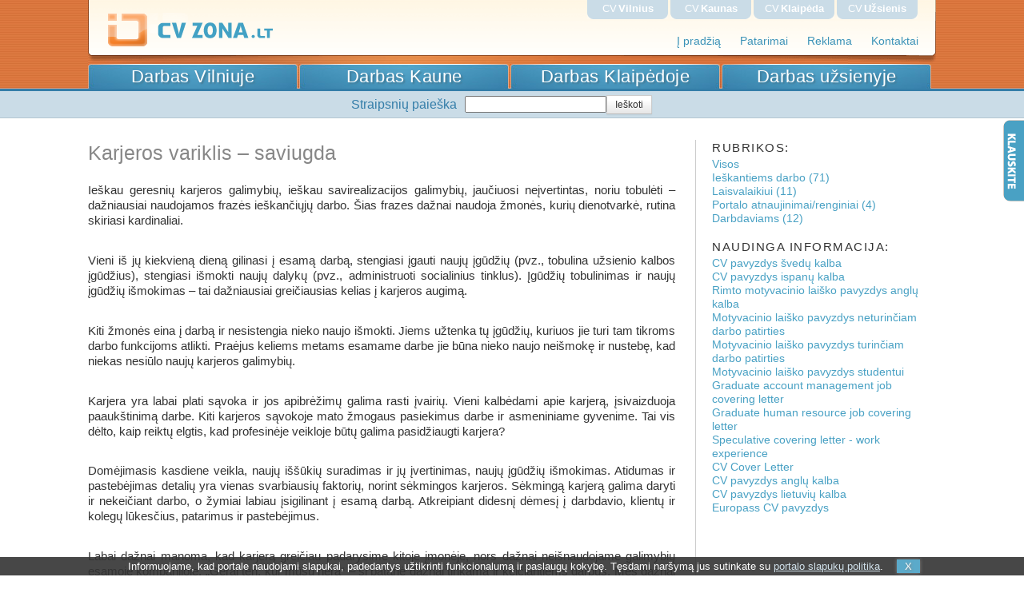

--- FILE ---
content_type: text/html; charset=UTF-8
request_url: https://cvzona.lt/blog/2020/03/20/karjeros-variklis-saviugda.html
body_size: 13408
content:
<!DOCTYPE html PUBLIC "-//W3C//DTD XHTML+RDFa 1.0//EN" "http://www.w3.org/MarkUp/DTD/xhtml-rdfa-1.dtd">
<html xmlns="http://www.w3.org/1999/xhtml"
      xmlns:og="http://opengraphprotocol.org/schema/"
      xmlns:fb="http://www.facebook.com/2008/fbml"
      xml:lang="en"
      lang="lt">
    <head>
        <title>Karjeros variklis – saviugda | cvzona.lt</title>
        <!-- 99qoGODbAOFpZiBYVO3OlJxuzh8 -->
        <meta http-equiv="Content-Type" content="text/html; charset=utf-8" />
        <link rel="shortcut icon" href="/favicon.ico"/>
        <meta name="keywords" content="cv, darbas, darbas Vilniuje, darbas Kaune, darbas Klaipėdoje, darbo, darbo paieška, ieškau darbo, siūlo darbą, darbo skelbimai, darbo pasiūlymai, darbo pasiulymai, darbo pasiūlymas, kandidatų paieška, darbuotojų paieška, personalo paieška, atrankos, darbuotojų įvertinimas, gyvenimo aprašymas, cv duomenų bazė"/>
        <meta name="description" content="Kaip rašyti CV, motyvacinį laišką, kur ieškoti darbo, kaip elgtis darbo pokalbio metu, kaip sudaryti patikimo darbuotojo įpūdį. Darbo skelbimai. Karščiausi darbo pasiūlymai."/>

        <meta name="facebook-domain-verification" content="1h8qunnuovef8uzuup5vzt7jqytfer" />
        <meta property="og:title" content="Karjeros variklis – saviugda" />
        <meta property="og:description" content="Ieškau geresnių karjeros galimybių, ieškau savirealizacijos galimybių, jaučiuosi neįvertintas, noriu tobulėti – dažniausiai naudojamos frazės ieškančiųjų darbo. Šias frazes dažnai naudoja žmonės, kurių dienotvarkė, rutina skiriasi kardinaliai.  Vieni iš jų kiekvieną dieną gilinasi į esamą darbą,..." />
        <meta property="og:type" content="website" />
        <meta property="og:image" content="https://zona.cvzona.lt/img/logo/cvzona_og.jpg" />
        <meta property="og:site_name" content="CV ZONA" />
        <meta property="og:url" content="https://www.cvzona.lt/blog/2020/03/20/karjeros-variklis-saviugda.html" />

        <meta property="fb:app_id" content="151163391628401" />
        <meta name="y_key" content="f682d5b3862183db" />

        	<script type="text/javascript" src="https://ajax.googleapis.com/ajax/libs/jquery/1.8/jquery.min.js"></script>
	<script type="text/javascript" src="https://ajax.googleapis.com/ajax/libs/jqueryui/1.9.1/jquery-ui.min.js"></script>
	<script type="text/javascript" src="https://ajax.googleapis.com/ajax/libs/jqueryui/1.9.1/i18n/jquery-ui-i18n.min.js"></script>
	<script type="text/javascript" src="/resources/js/pkg.common.js?v24"></script>
	<link href="/resources/css/pkg.common.css?v24" rel="stylesheet" type="text/css" media="screen"/>
	<link href="/resources/css/pkg.blog.css" rel="stylesheet" type="text/css" media="screen"/>


                <script type="text/javascript">
            jQuery.noConflict();
            jQuery(document).ready(function($){
                Hexa.System.init(0);
                _console('MVC', 'blog/index/article', {"module":"blog","controller":"index","action":"article"});            });
            /* Analytics */
            var _gaq = _gaq || [];
            _gaq.push(['_setAccount', 'UA-25475167-1']);
            _gaq.push(['_setDomainName', '.cvzona.lt']);
            _gaq.push(['_trackPageview']);

            (function() {
                var ga = document.createElement('script'); ga.type = 'text/javascript'; ga.async = true;
                ga.src = ('https:' == document.location.protocol ? 'https://ssl' : 'http://www') + '.google-analytics.com/ga.js';
                var s = document.getElementsByTagName('script')[0]; s.parentNode.insertBefore(ga, s);
            })();

            /* Analytics outbound links */
            function trackPage(link) {
                try {
                    var pageTracker=_gat._getTracker("UA-25475167-1");
                    pageTracker._trackPageview(link);
                }catch(err){}
            }
        </script>
    </head>
    <body>
            <div id="head-container">
                <div id="head">
                    <div id="header"> <a href="/" title="Darbas, CV, darbo skelbimai Klaipėdoje">
                            <img src="/img/logo-cvzona-main.png" id="logo" class="img" alt="Darbas Klaipėdoje, darbo skelbimai Klaipėdoje" width="304" height="43"/>
                        </a>
                        <div id="topmenu">
                            <a href="/">Į pradžią</a>
                            <a href="/blog.html" title="Patarimai kaip rasti darbą">Patarimai</a>
                            <a href="/page/reklama.html" title="Reklama">Reklama</a>
                            <a href="/page/kontaktai.html" title="Kontaktai">Kontaktai</a>
                        </div>
                        <div id="topsites" style="right: 20px">
                            <a href="http://www.cvvilnius.lt" title="Darbas, CV, darbo skelbimai">CV<span>Vilnius</span></a>
                            <a href="http://www.cvkaunas.lt" title="Darbas, CV, darbo skelbimai">CV<span>Kaunas</span></a>
                            <a href="http://www.cvklaipeda.lt" title="Darbas, CV, darbo skelbimai">CV<span>Klaipėda</span></a>
                            <a href="http://www.cvuzsienis.lt"
                               title="Darbas, CV, darbo skelbimai">CV<span>Užsienis</span></a>
                            <div style="clear:left"></div>
                        </div>
                    </div>
                    <div id="main-tabs">
                        <div class="active"><a href="http://www.cvvilnius.lt" title="Darbo skelbimai">Darbas Vilniuje</a></div>
                        <div class="active"><a href="http://www.cvkaunas.lt" title="Darbo pasiūlymai">Darbas Kaune</a></div>
                        <div class="active"><a href="http://www.cvklaipeda.lt" title="Nemokamas skelbimų talpinimas, CV paieška">Darbas Klaipėdoje</a></div>
                        <div class="active"><a href="http://www.cvuzsienis.lt" title="Darbas Anglijoje, Norvegijoje, JAV ir kt.">Darbas užsienyje</a></div>
                        <span style="clear: left; display: block"></span>
                    </div>
                </div>
            </div>

            <div id="blue"></div>
            <div class="light-blue"><div style="width:952px; margin:auto"><div style="text-align:right; padding-top:5px; padding-right: 300px;">
    <form action="/blog.html" method="post">
    <table border="0" cellpadding="0" cellspacing="0" align="right">
        <tr>
            <td style="font-size:16px; color:#357EA9; padding-right:10px">Straipsnių paieška</td>
            <td>

                    <input id="fast_search_bar" class="fast-search-bar" type="text" name="string"
                           value="">

            </td>
            <td>
                <input type="submit" class="menu_button" value="Ieškoti"/>
            </td>
        </tr>
    </table>
    </form>
</div></div></div>
            <div id="content-container">
                <div id="content"><div id="blog">
    <table border="0" cellpadding="0" cellspacing="0" style="width: 100%">
        <tr>
            <td style="vertical-align: top">
                <div class="article">
    <div class="date" style="display: none;">2020-03-20</div>
    <h1>Karjeros variklis – saviugda</h1>
     <div class="fb-like" 
       data-href="https://www.cvzona.lt/blog/2020/03/20/karjeros-variklis-saviugda.html" 
       data-width=""
       data-layout="standard" 
       data-action="like" 
       data-size="large"  
       data-share="true">
  </div>

        <div><p>Ieškau geresnių karjeros galimybių, ieškau savirealizacijos galimybių, jaučiuosi neįvertintas, noriu tobulėti – dažniausiai naudojamos frazės ieškančiųjų darbo. Šias frazes dažnai naudoja žmonės, kurių dienotvarkė, rutina skiriasi kardinaliai.</p><p>

  Vieni iš jų kiekvieną dieną gilinasi į esamą darbą, stengiasi įgauti naujų įgūdžių (pvz., tobulina užsienio kalbos įgūdžius), stengiasi išmokti naujų dalykų (pvz., administruoti socialinius tinklus). Įgūdžių tobulinimas ir naujų įgūdžių išmokimas – tai dažniausiai greičiausias kelias į karjeros augimą.</p><p>

  Kiti žmonės eina į darbą ir nesistengia nieko naujo išmokti. Jiems užtenka tų įgūdžių, kuriuos jie turi tam tikroms darbo funkcijoms atlikti. Praėjus keliems metams esamame darbe jie būna nieko naujo neišmokę ir nustebę, kad niekas nesiūlo naujų karjeros galimybių.</p><p>

  Karjera yra labai plati sąvoka ir jos apibrėžimų galima rasti įvairių. Vieni kalbėdami apie karjerą, įsivaizduoja paaukštinimą darbe. Kiti karjeros sąvokoje mato žmogaus pasiekimus darbe ir asmeniniame gyvenime. Tai vis dėlto, kaip reiktų elgtis, kad profesinėje veikloje būtų galima pasidžiaugti karjera?</p><p>

  Domėjimasis kasdiene veikla, naujų iššūkių suradimas ir jų įvertinimas, naujų įgūdžių išmokimas. Atidumas ir pastebėjimas detalių yra vienas svarbiausių faktorių, norint sėkmingos karjeros. Sėkmingą karjerą galima daryti ir nekeičiant darbo, o žymiai labiau įsigilinant į esamą darbą. Atkreipiant didesnį dėmesį į darbdavio, klientų ir kolegų lūkesčius, patarimus ir pastebėjimus.</p><p>

  Labai dažnai manoma, kad karjerą greičiau padarysime kitoje įmonėje, nors dažnai neišnaudojame galimybių esamoje kompanijoje. „Gerai ten, kur mūsų nėra“ – ši patarlė dažnai tinkama ir keičiantiems darbus. Mes dažnai keičiame  darbus neišbūdami naujame darbe nei vienų metų, po to greitai nusprendžiame, kad darbas nėra tinkamas „daryti karjerą“ ir taip prasideda darbų keitimas. Praėjus penkiems metams dažnai pamatome, kad esame pakeitę penkis darbus ir vis dar nesame patenkinti. Šiais skubėjimo laikais, labai dažnai tiesiog neįsigiliname į esamo darbo galimybes, privalumus ir trūkumus. Dažnai „nueiname paviršiumi“, taip ir nesupratę visų esamo darbo ypatumų, bet supratę, kad turime keisti darbą.</p><p>

  Tik tuomet, kai esate įdėję daug pastangų į esamą darbą ir supratę, kad ši darbo vieta ne jums – puikus žingsnis keisti darbą ir ieškoti naujų karjeros galimybių.</p><p>

  Kiekvienam iš mūsų rūpi karjera ir tik nuo mūsų pačių pastangų priklausys, kaip ji klostysis. Visada atminkite, kad saviugda – vienas iš sėkmingos karjeros svarbiausių faktorių.</p></div>
</div>            </td>
            <td class="tree" style="width:280px; padding-left: 20px; vertical-align: top">
                <div>
                    <div class="rubrika">Rubrikos:</div>
                    <ol>
                        <li><a href="/blog.html">Visos</a></li>
                    
                        <li><a href="/blog/patarimai-ieskantiems-darbo.html">Ieškantiems darbo (71)</a></li>
                    
                        <li><a href="/blog/laisvalaikiui.html">Laisvalaikiui (11)</a></li>
                    
                        <li><a href="/blog/naujienos.html">Portalo atnaujinimai/renginiai (4)</a></li>
                    
                        <li><a href="/blog/darbdaviams.html">Darbdaviams (12)</a></li>
                    
                    </ol>
                </div>

                <div>
                    <div class="rubrika">Naudinga informacija:</div>
                    <ol>
                    
                        
                        <li><a href="/media/2015/09/17/Svediskas-CV.html">CV pavyzdys švedų kalba</a></li>
                    
                        
                        <li><a href="/media/2013/02/26/cv_pavyzdys_ispanu_kalba.html">CV pavyzdys ispanų kalba</a></li>
                    
                        
                        <li><a href="/media/2013/02/11/motyvacinio_laisko_pavyzdys_anglu_kalba.html">Rimto motyvacinio laiško pavyzdys anglų kalba</a></li>
                    
                        
                        <li><a href="/media/2012/04/13/motyvacinio-laisko-pavyzdys-neturinciam-darbo-patirties.html">Motyvacinio laiško pavyzdys neturinčiam darbo patirties</a></li>
                    
                        
                        <li><a href="/media/2012/04/12/motyvacinio-laisko-pavyzdys-turinciam-darbo-patirties.html">Motyvacinio laiško pavyzdys turinčiam darbo patirties</a></li>
                    
                        
                        <li><a href="/media/2012/04/04/motyvacinio-laisko-pavyzdys-studentui.html">Motyvacinio laiško pavyzdys studentui</a></li>
                    
                        
                        <li><a href="/media/2012/03/22/graduate-account-management-job-covering-letter.html">Graduate account management job covering letter</a></li>
                    
                        
                        <li><a href="/media/2012/03/08/graduate-human-resource-job-covering-letter.html">Graduate human resource job covering letter</a></li>
                    
                        
                        <li><a href="/media/2012/03/02/speculative-covering-letter-work-experience.html">Speculative covering letter - work experience</a></li>
                    
                        
                        <li><a href="/media/2012/02/17/cv-cover-letter.html">CV Cover Letter</a></li>
                    
                        
                        <li><a href="/media/2012/02/15/cv-pavyzdys-anglu-kalba.html">CV pavyzdys anglų kalba</a></li>
                    
                        
                        <li><a href="/media/2012/02/15/cv-pavyzdys-lietuviu-kalba.html">CV pavyzdys lietuvių kalba</a></li>
                    
                        
                        <li><a href="/media/2012/02/03/europass-cv-pavyzdys.html">Europass CV pavyzdys</a></li>
                    
                        
                        <li><a href="/media/0000/00/00/.html"></a></li>
                    
                        
                        <li><a href="/media/0000/00/00/.html"></a></li>
                    
                        
                        <li><a href="/media/0000/00/00/.html"></a></li>
                    
                        
                        <li><a href="/media/0000/00/00/.html"></a></li>
                    
                        
                        <li><a href="/media/0000/00/00/.html"></a></li>
                    
                        
                        <li><a href="/media/0000/00/00/.html"></a></li>
                    
                        
                        <li><a href="/media/0000/00/00/.html"></a></li>
                    
                        
                        <li><a href="/media/0000/00/00/.html"></a></li>
                    
                        
                        <li><a href="/media/0000/00/00/.html"></a></li>
                    
                        
                        <li><a href="/media/0000/00/00/.html"></a></li>
                    
                        
                        <li><a href="/media/0000/00/00/.html"></a></li>
                    
                        
                        <li><a href="/media/0000/00/00/.html"></a></li>
                    
                        
                        <li><a href="/media/0000/00/00/.html"></a></li>
                    
                        
                        <li><a href="/media/0000/00/00/.html"></a></li>
                    
                        
                        <li><a href="/media/0000/00/00/.html"></a></li>
                    
                        
                        <li><a href="/media/0000/00/00/.html"></a></li>
                    
                        
                        <li><a href="/media/0000/00/00/.html"></a></li>
                    
                        
                        <li><a href="/media/0000/00/00/.html"></a></li>
                    
                        
                        <li><a href="/media/0000/00/00/.html"></a></li>
                    
                        
                        <li><a href="/media/0000/00/00/.html"></a></li>
                    
                        
                        <li><a href="/media/0000/00/00/.html"></a></li>
                    
                        
                        <li><a href="/media/0000/00/00/.html"></a></li>
                    
                        
                        <li><a href="/media/0000/00/00/.html"></a></li>
                    
                        
                        <li><a href="/media/0000/00/00/.html"></a></li>
                    
                        
                        <li><a href="/media/0000/00/00/.html"></a></li>
                    
                        
                        <li><a href="/media/0000/00/00/.html"></a></li>
                    
                        
                        <li><a href="/media/0000/00/00/.html"></a></li>
                    
                        
                        <li><a href="/media/0000/00/00/.html"></a></li>
                    
                        
                        <li><a href="/media/0000/00/00/.html"></a></li>
                    
                        
                        <li><a href="/media/0000/00/00/.html"></a></li>
                    
                        
                        <li><a href="/media/0000/00/00/.html"></a></li>
                    
                        
                        <li><a href="/media/0000/00/00/.html"></a></li>
                    
                        
                        <li><a href="/media/0000/00/00/.html"></a></li>
                    
                        
                        <li><a href="/media/0000/00/00/.html"></a></li>
                    
                        
                        <li><a href="/media/0000/00/00/.html"></a></li>
                    
                        
                        <li><a href="/media/0000/00/00/.html"></a></li>
                    
                        
                        <li><a href="/media/0000/00/00/.html"></a></li>
                    
                        
                        <li><a href="/media/0000/00/00/.html"></a></li>
                    
                        
                        <li><a href="/media/0000/00/00/.html"></a></li>
                    
                        
                        <li><a href="/media/0000/00/00/.html"></a></li>
                    
                        
                        <li><a href="/media/0000/00/00/.html"></a></li>
                    
                        
                        <li><a href="/media/0000/00/00/.html"></a></li>
                    
                        
                        <li><a href="/media/0000/00/00/.html"></a></li>
                    
                        
                        <li><a href="/media/0000/00/00/.html"></a></li>
                    
                        
                        <li><a href="/media/0000/00/00/.html"></a></li>
                    
                        
                        <li><a href="/media/0000/00/00/.html"></a></li>
                    
                        
                        <li><a href="/media/0000/00/00/.html"></a></li>
                    
                        
                        <li><a href="/media/0000/00/00/.html"></a></li>
                    
                        
                        <li><a href="/media/0000/00/00/.html"></a></li>
                    
                        
                        <li><a href="/media/0000/00/00/.html"></a></li>
                    
                        
                        <li><a href="/media/0000/00/00/.html"></a></li>
                    
                        
                        <li><a href="/media/0000/00/00/.html"></a></li>
                    
                        
                        <li><a href="/media/0000/00/00/.html"></a></li>
                    
                        
                        <li><a href="/media/0000/00/00/.html"></a></li>
                    
                        
                        <li><a href="/media/0000/00/00/.html"></a></li>
                    
                        
                        <li><a href="/media/0000/00/00/.html"></a></li>
                    
                        
                        <li><a href="/media/0000/00/00/.html"></a></li>
                    
                        
                        <li><a href="/media/0000/00/00/.html"></a></li>
                    
                        
                        <li><a href="/media/0000/00/00/.html"></a></li>
                    
                        
                        <li><a href="/media/0000/00/00/.html"></a></li>
                    
                        
                        <li><a href="/media/0000/00/00/.html"></a></li>
                    
                        
                        <li><a href="/media/0000/00/00/.html"></a></li>
                    
                        
                        <li><a href="/media/0000/00/00/.html"></a></li>
                    
                        
                        <li><a href="/media/0000/00/00/.html"></a></li>
                    
                        
                        <li><a href="/media/0000/00/00/.html"></a></li>
                    
                        
                        <li><a href="/media/0000/00/00/.html"></a></li>
                    
                        
                        <li><a href="/media/0000/00/00/.html"></a></li>
                    
                        
                        <li><a href="/media/0000/00/00/.html"></a></li>
                    
                        
                        <li><a href="/media/0000/00/00/.html"></a></li>
                    
                        
                        <li><a href="/media/0000/00/00/.html"></a></li>
                    
                        
                        <li><a href="/media/0000/00/00/.html"></a></li>
                    
                        
                        <li><a href="/media/0000/00/00/.html"></a></li>
                    
                        
                        <li><a href="/media/0000/00/00/.html"></a></li>
                    
                        
                        <li><a href="/media/0000/00/00/.html"></a></li>
                    
                        
                        <li><a href="/media/0000/00/00/.html"></a></li>
                    
                        
                        <li><a href="/media/0000/00/00/.html"></a></li>
                    
                        
                        <li><a href="/media/0000/00/00/.html"></a></li>
                    
                        
                        <li><a href="/media/0000/00/00/.html"></a></li>
                    
                        
                        <li><a href="/media/0000/00/00/.html"></a></li>
                    
                        
                        <li><a href="/media/0000/00/00/.html"></a></li>
                    
                        
                        <li><a href="/media/0000/00/00/.html"></a></li>
                    
                        
                        <li><a href="/media/0000/00/00/.html"></a></li>
                    
                        
                        <li><a href="/media/0000/00/00/.html"></a></li>
                    
                        
                        <li><a href="/media/0000/00/00/.html"></a></li>
                    
                        
                        <li><a href="/media/0000/00/00/.html"></a></li>
                    
                        
                        <li><a href="/media/0000/00/00/.html"></a></li>
                    
                        
                        <li><a href="/media/0000/00/00/.html"></a></li>
                    
                        
                        <li><a href="/media/0000/00/00/.html"></a></li>
                    
                        
                        <li><a href="/media/0000/00/00/.html"></a></li>
                    
                        
                        <li><a href="/media/0000/00/00/.html"></a></li>
                    
                        
                        <li><a href="/media/0000/00/00/.html"></a></li>
                    
                        
                        <li><a href="/media/0000/00/00/.html"></a></li>
                    
                        
                        <li><a href="/media/0000/00/00/.html"></a></li>
                    
                        
                        <li><a href="/media/0000/00/00/.html"></a></li>
                    
                        
                        <li><a href="/media/0000/00/00/.html"></a></li>
                    
                        
                        <li><a href="/media/0000/00/00/.html"></a></li>
                    
                        
                        <li><a href="/media/0000/00/00/.html"></a></li>
                    
                        
                        <li><a href="/media/0000/00/00/.html"></a></li>
                    
                        
                        <li><a href="/media/0000/00/00/.html"></a></li>
                    
                        
                        <li><a href="/media/0000/00/00/.html"></a></li>
                    
                        
                        <li><a href="/media/0000/00/00/.html"></a></li>
                    
                        
                        <li><a href="/media/0000/00/00/.html"></a></li>
                    
                        
                        <li><a href="/media/0000/00/00/.html"></a></li>
                    
                        
                        <li><a href="/media/0000/00/00/.html"></a></li>
                    
                        
                        <li><a href="/media/0000/00/00/.html"></a></li>
                    
                        
                        <li><a href="/media/0000/00/00/.html"></a></li>
                    
                        
                        <li><a href="/media/0000/00/00/.html"></a></li>
                    
                        
                        <li><a href="/media/0000/00/00/.html"></a></li>
                    
                        
                        <li><a href="/media/0000/00/00/.html"></a></li>
                    
                        
                        <li><a href="/media/0000/00/00/.html"></a></li>
                    
                        
                        <li><a href="/media/0000/00/00/.html"></a></li>
                    
                        
                        <li><a href="/media/0000/00/00/.html"></a></li>
                    
                        
                        <li><a href="/media/0000/00/00/.html"></a></li>
                    
                        
                        <li><a href="/media/0000/00/00/.html"></a></li>
                    
                        
                        <li><a href="/media/0000/00/00/.html"></a></li>
                    
                        
                        <li><a href="/media/0000/00/00/.html"></a></li>
                    
                        
                        <li><a href="/media/0000/00/00/.html"></a></li>
                    
                        
                        <li><a href="/media/0000/00/00/.html"></a></li>
                    
                        
                        <li><a href="/media/0000/00/00/.html"></a></li>
                    
                        
                        <li><a href="/media/0000/00/00/.html"></a></li>
                    
                        
                        <li><a href="/media/0000/00/00/.html"></a></li>
                    
                        
                        <li><a href="/media/0000/00/00/.html"></a></li>
                    
                        
                        <li><a href="/media/0000/00/00/.html"></a></li>
                    
                        
                        <li><a href="/media/0000/00/00/.html"></a></li>
                    
                        
                        <li><a href="/media/0000/00/00/.html"></a></li>
                    
                        
                        <li><a href="/media/0000/00/00/.html"></a></li>
                    
                        
                        <li><a href="/media/0000/00/00/.html"></a></li>
                    
                        
                        <li><a href="/media/0000/00/00/.html"></a></li>
                    
                        
                        <li><a href="/media/0000/00/00/.html"></a></li>
                    
                        
                        <li><a href="/media/0000/00/00/.html"></a></li>
                    
                        
                        <li><a href="/media/0000/00/00/.html"></a></li>
                    
                        
                        <li><a href="/media/0000/00/00/.html"></a></li>
                    
                        
                        <li><a href="/media/0000/00/00/.html"></a></li>
                    
                        
                        <li><a href="/media/0000/00/00/.html"></a></li>
                    
                        
                        <li><a href="/media/0000/00/00/.html"></a></li>
                    
                        
                        <li><a href="/media/0000/00/00/.html"></a></li>
                    
                        
                        <li><a href="/media/0000/00/00/.html"></a></li>
                    
                        
                        <li><a href="/media/0000/00/00/.html"></a></li>
                    
                        
                        <li><a href="/media/0000/00/00/.html"></a></li>
                    
                        
                        <li><a href="/media/0000/00/00/.html"></a></li>
                    
                        
                        <li><a href="/media/0000/00/00/.html"></a></li>
                    
                        
                        <li><a href="/media/0000/00/00/.html"></a></li>
                    
                        
                        <li><a href="/media/0000/00/00/.html"></a></li>
                    
                        
                        <li><a href="/media/0000/00/00/.html"></a></li>
                    
                        
                        <li><a href="/media/0000/00/00/.html"></a></li>
                    
                        
                        <li><a href="/media/0000/00/00/.html"></a></li>
                    
                        
                        <li><a href="/media/0000/00/00/.html"></a></li>
                    
                        
                        <li><a href="/media/0000/00/00/.html"></a></li>
                    
                        
                        <li><a href="/media/0000/00/00/.html"></a></li>
                    
                        
                        <li><a href="/media/0000/00/00/.html"></a></li>
                    
                        
                        <li><a href="/media/0000/00/00/.html"></a></li>
                    
                        
                        <li><a href="/media/0000/00/00/.html"></a></li>
                    
                        
                        <li><a href="/media/0000/00/00/.html"></a></li>
                    
                        
                        <li><a href="/media/0000/00/00/.html"></a></li>
                    
                        
                        <li><a href="/media/0000/00/00/.html"></a></li>
                    
                        
                        <li><a href="/media/0000/00/00/.html"></a></li>
                    
                        
                        <li><a href="/media/0000/00/00/.html"></a></li>
                    
                        
                        <li><a href="/media/0000/00/00/.html"></a></li>
                    
                        
                        <li><a href="/media/0000/00/00/.html"></a></li>
                    
                        
                        <li><a href="/media/0000/00/00/.html"></a></li>
                    
                        
                        <li><a href="/media/0000/00/00/.html"></a></li>
                    
                        
                        <li><a href="/media/0000/00/00/.html"></a></li>
                    
                        
                        <li><a href="/media/0000/00/00/.html"></a></li>
                    
                        
                        <li><a href="/media/0000/00/00/.html"></a></li>
                    
                        
                        <li><a href="/media/0000/00/00/.html"></a></li>
                    
                        
                        <li><a href="/media/0000/00/00/.html"></a></li>
                    
                        
                        <li><a href="/media/0000/00/00/.html"></a></li>
                    
                        
                        <li><a href="/media/0000/00/00/.html"></a></li>
                    
                        
                        <li><a href="/media/0000/00/00/.html"></a></li>
                    
                        
                        <li><a href="/media/0000/00/00/.html"></a></li>
                    
                        
                        <li><a href="/media/0000/00/00/.html"></a></li>
                    
                        
                        <li><a href="/media/0000/00/00/.html"></a></li>
                    
                        
                        <li><a href="/media/0000/00/00/.html"></a></li>
                    
                        
                        <li><a href="/media/0000/00/00/.html"></a></li>
                    
                        
                        <li><a href="/media/0000/00/00/.html"></a></li>
                    
                        
                        <li><a href="/media/0000/00/00/.html"></a></li>
                    
                        
                        <li><a href="/media/0000/00/00/.html"></a></li>
                    
                        
                        <li><a href="/media/0000/00/00/.html"></a></li>
                    
                        
                        <li><a href="/media/0000/00/00/.html"></a></li>
                    
                        
                        <li><a href="/media/0000/00/00/.html"></a></li>
                    
                        
                        <li><a href="/media/0000/00/00/.html"></a></li>
                    
                        
                        <li><a href="/media/0000/00/00/.html"></a></li>
                    
                        
                        <li><a href="/media/0000/00/00/.html"></a></li>
                    
                        
                        <li><a href="/media/0000/00/00/.html"></a></li>
                    
                        
                        <li><a href="/media/0000/00/00/.html"></a></li>
                    
                        
                        <li><a href="/media/0000/00/00/.html"></a></li>
                    
                        
                        <li><a href="/media/0000/00/00/.html"></a></li>
                    
                        
                        <li><a href="/media/0000/00/00/.html"></a></li>
                    
                        
                        <li><a href="/media/0000/00/00/.html"></a></li>
                    
                        
                        <li><a href="/media/0000/00/00/.html"></a></li>
                    
                        
                        <li><a href="/media/0000/00/00/.html"></a></li>
                    
                        
                        <li><a href="/media/0000/00/00/.html"></a></li>
                    
                        
                        <li><a href="/media/0000/00/00/.html"></a></li>
                    
                        
                        <li><a href="/media/0000/00/00/.html"></a></li>
                    
                        
                        <li><a href="/media/0000/00/00/.html"></a></li>
                    
                        
                        <li><a href="/media/0000/00/00/.html"></a></li>
                    
                        
                        <li><a href="/media/0000/00/00/.html"></a></li>
                    
                        
                        <li><a href="/media/0000/00/00/.html"></a></li>
                    
                        
                        <li><a href="/media/0000/00/00/.html"></a></li>
                    
                        
                        <li><a href="/media/0000/00/00/.html"></a></li>
                    
                        
                        <li><a href="/media/0000/00/00/.html"></a></li>
                    
                        
                        <li><a href="/media/0000/00/00/.html"></a></li>
                    
                        
                        <li><a href="/media/0000/00/00/.html"></a></li>
                    
                        
                        <li><a href="/media/0000/00/00/.html"></a></li>
                    
                        
                        <li><a href="/media/0000/00/00/.html"></a></li>
                    
                        
                        <li><a href="/media/0000/00/00/.html"></a></li>
                    
                        
                        <li><a href="/media/0000/00/00/.html"></a></li>
                    
                        
                        <li><a href="/media/0000/00/00/.html"></a></li>
                    
                        
                        <li><a href="/media/0000/00/00/.html"></a></li>
                    
                        
                        <li><a href="/media/0000/00/00/.html"></a></li>
                    
                        
                        <li><a href="/media/0000/00/00/.html"></a></li>
                    
                        
                        <li><a href="/media/0000/00/00/.html"></a></li>
                    
                        
                        <li><a href="/media/0000/00/00/.html"></a></li>
                    
                        
                        <li><a href="/media/0000/00/00/.html"></a></li>
                    
                        
                        <li><a href="/media/0000/00/00/.html"></a></li>
                    
                        
                        <li><a href="/media/0000/00/00/.html"></a></li>
                    
                        
                        <li><a href="/media/0000/00/00/.html"></a></li>
                    
                        
                        <li><a href="/media/0000/00/00/.html"></a></li>
                    
                        
                        <li><a href="/media/0000/00/00/.html"></a></li>
                    
                        
                        <li><a href="/media/0000/00/00/.html"></a></li>
                    
                        
                        <li><a href="/media/0000/00/00/.html"></a></li>
                    
                        
                        <li><a href="/media/0000/00/00/.html"></a></li>
                    
                        
                        <li><a href="/media/0000/00/00/.html"></a></li>
                    
                        
                        <li><a href="/media/0000/00/00/.html"></a></li>
                    
                        
                        <li><a href="/media/0000/00/00/.html"></a></li>
                    
                        
                        <li><a href="/media/0000/00/00/.html"></a></li>
                    
                        
                        <li><a href="/media/0000/00/00/.html"></a></li>
                    
                        
                        <li><a href="/media/0000/00/00/.html"></a></li>
                    
                        
                        <li><a href="/media/0000/00/00/.html"></a></li>
                    
                        
                        <li><a href="/media/0000/00/00/.html"></a></li>
                    
                        
                        <li><a href="/media/0000/00/00/.html"></a></li>
                    
                        
                        <li><a href="/media/0000/00/00/.html"></a></li>
                    
                        
                        <li><a href="/media/0000/00/00/.html"></a></li>
                    
                        
                        <li><a href="/media/0000/00/00/.html"></a></li>
                    
                        
                        <li><a href="/media/0000/00/00/.html"></a></li>
                    
                        
                        <li><a href="/media/0000/00/00/.html"></a></li>
                    
                        
                        <li><a href="/media/0000/00/00/.html"></a></li>
                    
                        
                        <li><a href="/media/0000/00/00/.html"></a></li>
                    
                        
                        <li><a href="/media/0000/00/00/.html"></a></li>
                    
                        
                        <li><a href="/media/0000/00/00/.html"></a></li>
                    
                        
                        <li><a href="/media/0000/00/00/.html"></a></li>
                    
                        
                        <li><a href="/media/0000/00/00/.html"></a></li>
                    
                        
                        <li><a href="/media/0000/00/00/.html"></a></li>
                    
                        
                        <li><a href="/media/0000/00/00/.html"></a></li>
                    
                        
                        <li><a href="/media/0000/00/00/.html"></a></li>
                    
                        
                        <li><a href="/media/0000/00/00/.html"></a></li>
                    
                        
                        <li><a href="/media/0000/00/00/.html"></a></li>
                    
                        
                        <li><a href="/media/0000/00/00/.html"></a></li>
                    
                        
                        <li><a href="/media/0000/00/00/.html"></a></li>
                    
                        
                        <li><a href="/media/0000/00/00/.html"></a></li>
                    
                        
                        <li><a href="/media/0000/00/00/.html"></a></li>
                    
                        
                        <li><a href="/media/0000/00/00/.html"></a></li>
                    
                        
                        <li><a href="/media/0000/00/00/.html"></a></li>
                    
                        
                        <li><a href="/media/0000/00/00/.html"></a></li>
                    
                        
                        <li><a href="/media/0000/00/00/.html"></a></li>
                    
                        
                        <li><a href="/media/0000/00/00/.html"></a></li>
                    
                        
                        <li><a href="/media/0000/00/00/.html"></a></li>
                    
                        
                        <li><a href="/media/0000/00/00/.html"></a></li>
                    
                        
                        <li><a href="/media/0000/00/00/.html"></a></li>
                    
                        
                        <li><a href="/media/0000/00/00/.html"></a></li>
                    
                        
                        <li><a href="/media/0000/00/00/.html"></a></li>
                    
                        
                        <li><a href="/media/0000/00/00/.html"></a></li>
                    
                        
                        <li><a href="/media/0000/00/00/.html"></a></li>
                    
                        
                        <li><a href="/media/0000/00/00/.html"></a></li>
                    
                        
                        <li><a href="/media/0000/00/00/.html"></a></li>
                    
                        
                        <li><a href="/media/0000/00/00/.html"></a></li>
                    
                        
                        <li><a href="/media/0000/00/00/.html"></a></li>
                    
                        
                        <li><a href="/media/0000/00/00/.html"></a></li>
                    
                        
                        <li><a href="/media/0000/00/00/.html"></a></li>
                    
                        
                        <li><a href="/media/0000/00/00/.html"></a></li>
                    
                        
                        <li><a href="/media/0000/00/00/.html"></a></li>
                    
                        
                        <li><a href="/media/0000/00/00/.html"></a></li>
                    
                        
                        <li><a href="/media/0000/00/00/.html"></a></li>
                    
                        
                        <li><a href="/media/0000/00/00/.html"></a></li>
                    
                        
                        <li><a href="/media/0000/00/00/.html"></a></li>
                    
                        
                        <li><a href="/media/0000/00/00/.html"></a></li>
                    
                        
                        <li><a href="/media/0000/00/00/.html"></a></li>
                    
                        
                        <li><a href="/media/0000/00/00/.html"></a></li>
                    
                        
                        <li><a href="/media/0000/00/00/.html"></a></li>
                    
                        
                        <li><a href="/media/0000/00/00/.html"></a></li>
                    
                        
                        <li><a href="/media/0000/00/00/.html"></a></li>
                    
                        
                        <li><a href="/media/0000/00/00/.html"></a></li>
                    
                        
                        <li><a href="/media/0000/00/00/.html"></a></li>
                    
                        
                        <li><a href="/media/0000/00/00/.html"></a></li>
                    
                        
                        <li><a href="/media/0000/00/00/.html"></a></li>
                    
                        
                        <li><a href="/media/0000/00/00/.html"></a></li>
                    
                        
                        <li><a href="/media/0000/00/00/.html"></a></li>
                    
                        
                        <li><a href="/media/0000/00/00/.html"></a></li>
                    
                        
                        <li><a href="/media/0000/00/00/.html"></a></li>
                    
                        
                        <li><a href="/media/0000/00/00/.html"></a></li>
                    
                        
                        <li><a href="/media/0000/00/00/.html"></a></li>
                    
                        
                        <li><a href="/media/0000/00/00/.html"></a></li>
                    
                        
                        <li><a href="/media/0000/00/00/.html"></a></li>
                    
                        
                        <li><a href="/media/0000/00/00/.html"></a></li>
                    
                        
                        <li><a href="/media/0000/00/00/.html"></a></li>
                    
                        
                        <li><a href="/media/0000/00/00/.html"></a></li>
                    
                        
                        <li><a href="/media/0000/00/00/.html"></a></li>
                    
                        
                        <li><a href="/media/0000/00/00/.html"></a></li>
                    
                        
                        <li><a href="/media/0000/00/00/.html"></a></li>
                    
                        
                        <li><a href="/media/0000/00/00/.html"></a></li>
                    
                        
                        <li><a href="/media/0000/00/00/.html"></a></li>
                    
                        
                        <li><a href="/media/0000/00/00/.html"></a></li>
                    
                        
                        <li><a href="/media/0000/00/00/.html"></a></li>
                    
                        
                        <li><a href="/media/0000/00/00/.html"></a></li>
                    
                        
                        <li><a href="/media/0000/00/00/.html"></a></li>
                    
                        
                        <li><a href="/media/0000/00/00/.html"></a></li>
                    
                        
                        <li><a href="/media/0000/00/00/.html"></a></li>
                    
                        
                        <li><a href="/media/0000/00/00/.html"></a></li>
                    
                        
                        <li><a href="/media/0000/00/00/.html"></a></li>
                    
                        
                        <li><a href="/media/0000/00/00/.html"></a></li>
                    
                        
                        <li><a href="/media/0000/00/00/.html"></a></li>
                    
                        
                        <li><a href="/media/0000/00/00/.html"></a></li>
                    
                        
                        <li><a href="/media/0000/00/00/.html"></a></li>
                    
                        
                        <li><a href="/media/0000/00/00/.html"></a></li>
                    
                        
                        <li><a href="/media/0000/00/00/.html"></a></li>
                    
                        
                        <li><a href="/media/0000/00/00/.html"></a></li>
                    
                        
                        <li><a href="/media/0000/00/00/.html"></a></li>
                    
                        
                        <li><a href="/media/0000/00/00/.html"></a></li>
                    
                        
                        <li><a href="/media/0000/00/00/.html"></a></li>
                    
                        
                        <li><a href="/media/0000/00/00/.html"></a></li>
                    
                        
                        <li><a href="/media/0000/00/00/.html"></a></li>
                    
                        
                        <li><a href="/media/0000/00/00/.html"></a></li>
                    
                        
                        <li><a href="/media/0000/00/00/.html"></a></li>
                    
                        
                        <li><a href="/media/0000/00/00/.html"></a></li>
                    
                        
                        <li><a href="/media/0000/00/00/.html"></a></li>
                    
                        
                        <li><a href="/media/0000/00/00/.html"></a></li>
                    
                        
                        <li><a href="/media/0000/00/00/.html"></a></li>
                    
                        
                        <li><a href="/media/0000/00/00/.html"></a></li>
                    
                        
                        <li><a href="/media/0000/00/00/.html"></a></li>
                    
                        
                        <li><a href="/media/0000/00/00/.html"></a></li>
                    
                        
                        <li><a href="/media/0000/00/00/.html"></a></li>
                    
                        
                        <li><a href="/media/0000/00/00/.html"></a></li>
                    
                        
                        <li><a href="/media/0000/00/00/.html"></a></li>
                    
                        
                        <li><a href="/media/0000/00/00/.html"></a></li>
                    
                        
                        <li><a href="/media/0000/00/00/.html"></a></li>
                    
                        
                        <li><a href="/media/0000/00/00/.html"></a></li>
                    
                        
                        <li><a href="/media/0000/00/00/.html"></a></li>
                    
                        
                        <li><a href="/media/0000/00/00/.html"></a></li>
                    
                        
                        <li><a href="/media/0000/00/00/.html"></a></li>
                    
                        
                        <li><a href="/media/0000/00/00/.html"></a></li>
                    
                        
                        <li><a href="/media/0000/00/00/.html"></a></li>
                    
                        
                        <li><a href="/media/0000/00/00/.html"></a></li>
                    
                        
                        <li><a href="/media/0000/00/00/.html"></a></li>
                    
                        
                        <li><a href="/media/0000/00/00/.html"></a></li>
                    
                        
                        <li><a href="/media/0000/00/00/.html"></a></li>
                    
                        
                        <li><a href="/media/0000/00/00/.html"></a></li>
                    
                        
                        <li><a href="/media/0000/00/00/.html"></a></li>
                    
                        
                        <li><a href="/media/0000/00/00/.html"></a></li>
                    
                        
                        <li><a href="/media/0000/00/00/.html"></a></li>
                    
                        
                        <li><a href="/media/0000/00/00/.html"></a></li>
                    
                        
                        <li><a href="/media/0000/00/00/.html"></a></li>
                    
                        
                        <li><a href="/media/0000/00/00/.html"></a></li>
                    
                        
                        <li><a href="/media/0000/00/00/.html"></a></li>
                    
                        
                        <li><a href="/media/0000/00/00/.html"></a></li>
                    
                        
                        <li><a href="/media/0000/00/00/.html"></a></li>
                    
                        
                        <li><a href="/media/0000/00/00/.html"></a></li>
                    
                        
                        <li><a href="/media/0000/00/00/.html"></a></li>
                    
                        
                        <li><a href="/media/0000/00/00/.html"></a></li>
                    
                        
                        <li><a href="/media/0000/00/00/.html"></a></li>
                    
                        
                        <li><a href="/media/0000/00/00/.html"></a></li>
                    
                        
                        <li><a href="/media/0000/00/00/.html"></a></li>
                    
                        
                        <li><a href="/media/0000/00/00/.html"></a></li>
                    
                        
                        <li><a href="/media/0000/00/00/.html"></a></li>
                    
                        
                        <li><a href="/media/0000/00/00/.html"></a></li>
                    
                        
                        <li><a href="/media/0000/00/00/.html"></a></li>
                    
                        
                        <li><a href="/media/0000/00/00/.html"></a></li>
                    
                        
                        <li><a href="/media/0000/00/00/.html"></a></li>
                    
                        
                        <li><a href="/media/0000/00/00/.html"></a></li>
                    
                        
                        <li><a href="/media/0000/00/00/.html"></a></li>
                    
                        
                        <li><a href="/media/0000/00/00/.html"></a></li>
                    
                        
                        <li><a href="/media/0000/00/00/.html"></a></li>
                    
                        
                        <li><a href="/media/0000/00/00/.html"></a></li>
                    
                        
                        <li><a href="/media/0000/00/00/.html"></a></li>
                    
                        
                        <li><a href="/media/0000/00/00/.html"></a></li>
                    
                        
                        <li><a href="/media/0000/00/00/.html"></a></li>
                    
                        
                        <li><a href="/media/0000/00/00/.html"></a></li>
                    
                        
                        <li><a href="/media/0000/00/00/.html"></a></li>
                    
                        
                        <li><a href="/media/0000/00/00/.html"></a></li>
                    
                        
                        <li><a href="/media/0000/00/00/.html"></a></li>
                    
                        
                        <li><a href="/media/0000/00/00/.html"></a></li>
                    
                        
                        <li><a href="/media/0000/00/00/.html"></a></li>
                    
                        
                        <li><a href="/media/0000/00/00/.html"></a></li>
                    
                        
                        <li><a href="/media/0000/00/00/.html"></a></li>
                    
                        
                        <li><a href="/media/0000/00/00/.html"></a></li>
                    
                        
                        <li><a href="/media/0000/00/00/.html"></a></li>
                    
                        
                        <li><a href="/media/0000/00/00/.html"></a></li>
                    
                        
                        <li><a href="/media/0000/00/00/.html"></a></li>
                    
                        
                        <li><a href="/media/0000/00/00/.html"></a></li>
                    
                        
                        <li><a href="/media/0000/00/00/.html"></a></li>
                    
                        
                        <li><a href="/media/0000/00/00/.html"></a></li>
                    
                        
                        <li><a href="/media/0000/00/00/.html"></a></li>
                    
                        
                        <li><a href="/media/0000/00/00/.html"></a></li>
                    
                        
                        <li><a href="/media/0000/00/00/.html"></a></li>
                    
                        
                        <li><a href="/media/0000/00/00/.html"></a></li>
                    
                        
                        <li><a href="/media/0000/00/00/.html"></a></li>
                    
                        
                        <li><a href="/media/0000/00/00/.html"></a></li>
                    
                        
                        <li><a href="/media/0000/00/00/.html"></a></li>
                    
                        
                        <li><a href="/media/0000/00/00/.html"></a></li>
                    
                        
                        <li><a href="/media/0000/00/00/.html"></a></li>
                    
                        
                        <li><a href="/media/0000/00/00/.html"></a></li>
                    
                        
                        <li><a href="/media/0000/00/00/.html"></a></li>
                    
                        
                        <li><a href="/media/0000/00/00/.html"></a></li>
                    
                        
                        <li><a href="/media/0000/00/00/.html"></a></li>
                    
                        
                        <li><a href="/media/0000/00/00/.html"></a></li>
                    
                        
                        <li><a href="/media/0000/00/00/.html"></a></li>
                    
                        
                        <li><a href="/media/0000/00/00/.html"></a></li>
                    
                        
                        <li><a href="/media/0000/00/00/.html"></a></li>
                    
                        
                        <li><a href="/media/0000/00/00/.html"></a></li>
                    
                        
                        <li><a href="/media/0000/00/00/.html"></a></li>
                    
                        
                        <li><a href="/media/0000/00/00/.html"></a></li>
                    
                        
                        <li><a href="/media/0000/00/00/.html"></a></li>
                    
                        
                        <li><a href="/media/0000/00/00/.html"></a></li>
                    
                        
                        <li><a href="/media/0000/00/00/.html"></a></li>
                    
                        
                        <li><a href="/media/0000/00/00/.html"></a></li>
                    
                        
                        <li><a href="/media/0000/00/00/.html"></a></li>
                    
                        
                        <li><a href="/media/0000/00/00/.html"></a></li>
                    
                        
                        <li><a href="/media/0000/00/00/.html"></a></li>
                    
                        
                        <li><a href="/media/0000/00/00/.html"></a></li>
                    
                        
                        <li><a href="/media/0000/00/00/.html"></a></li>
                    
                        
                        <li><a href="/media/0000/00/00/.html"></a></li>
                    
                        
                        <li><a href="/media/0000/00/00/.html"></a></li>
                    
                        
                        <li><a href="/media/0000/00/00/.html"></a></li>
                    
                        
                        <li><a href="/media/0000/00/00/.html"></a></li>
                    
                        
                        <li><a href="/media/0000/00/00/.html"></a></li>
                    
                        
                        <li><a href="/media/0000/00/00/.html"></a></li>
                    
                        
                        <li><a href="/media/0000/00/00/.html"></a></li>
                    
                        
                        <li><a href="/media/0000/00/00/.html"></a></li>
                    
                        
                        <li><a href="/media/0000/00/00/.html"></a></li>
                    
                        
                        <li><a href="/media/0000/00/00/.html"></a></li>
                    
                        
                        <li><a href="/media/0000/00/00/.html"></a></li>
                    
                        
                        <li><a href="/media/0000/00/00/.html"></a></li>
                    
                        
                        <li><a href="/media/0000/00/00/.html"></a></li>
                    
                        
                        <li><a href="/media/0000/00/00/.html"></a></li>
                    
                        
                        <li><a href="/media/0000/00/00/.html"></a></li>
                    
                        
                        <li><a href="/media/0000/00/00/.html"></a></li>
                    
                        
                        <li><a href="/media/0000/00/00/.html"></a></li>
                    
                        
                        <li><a href="/media/0000/00/00/.html"></a></li>
                    
                        
                        <li><a href="/media/0000/00/00/.html"></a></li>
                    
                        
                        <li><a href="/media/0000/00/00/.html"></a></li>
                    
                        
                        <li><a href="/media/0000/00/00/.html"></a></li>
                    
                        
                        <li><a href="/media/0000/00/00/.html"></a></li>
                    
                        
                        <li><a href="/media/0000/00/00/.html"></a></li>
                    
                        
                        <li><a href="/media/0000/00/00/.html"></a></li>
                    
                        
                        <li><a href="/media/0000/00/00/.html"></a></li>
                    
                        
                        <li><a href="/media/0000/00/00/.html"></a></li>
                    
                        
                        <li><a href="/media/0000/00/00/.html"></a></li>
                    
                        
                        <li><a href="/media/0000/00/00/.html"></a></li>
                    
                        
                        <li><a href="/media/0000/00/00/.html"></a></li>
                    
                        
                        <li><a href="/media/0000/00/00/.html"></a></li>
                    
                        
                        <li><a href="/media/0000/00/00/.html"></a></li>
                    
                        
                        <li><a href="/media/0000/00/00/.html"></a></li>
                    
                        
                        <li><a href="/media/0000/00/00/.html"></a></li>
                    
                        
                        <li><a href="/media/0000/00/00/.html"></a></li>
                    
                        
                        <li><a href="/media/0000/00/00/.html"></a></li>
                    
                        
                        <li><a href="/media/0000/00/00/.html"></a></li>
                    
                        
                        <li><a href="/media/0000/00/00/.html"></a></li>
                    
                        
                        <li><a href="/media/0000/00/00/.html"></a></li>
                    
                        
                        <li><a href="/media/0000/00/00/.html"></a></li>
                    
                        
                        <li><a href="/media/0000/00/00/.html"></a></li>
                    
                        
                        <li><a href="/media/0000/00/00/.html"></a></li>
                    
                        
                        <li><a href="/media/0000/00/00/.html"></a></li>
                    
                        
                        <li><a href="/media/0000/00/00/.html"></a></li>
                    
                        
                        <li><a href="/media/0000/00/00/.html"></a></li>
                    
                        
                        <li><a href="/media/0000/00/00/.html"></a></li>
                    
                        
                        <li><a href="/media/0000/00/00/.html"></a></li>
                    
                        
                        <li><a href="/media/0000/00/00/.html"></a></li>
                    
                        
                        <li><a href="/media/0000/00/00/.html"></a></li>
                    
                        
                        <li><a href="/media/0000/00/00/.html"></a></li>
                    
                        
                        <li><a href="/media/0000/00/00/.html"></a></li>
                    
                        
                        <li><a href="/media/0000/00/00/.html"></a></li>
                    
                        
                        <li><a href="/media/0000/00/00/.html"></a></li>
                    
                        
                        <li><a href="/media/0000/00/00/.html"></a></li>
                    
                        
                        <li><a href="/media/0000/00/00/.html"></a></li>
                    
                        
                        <li><a href="/media/0000/00/00/.html"></a></li>
                    
                        
                        <li><a href="/media/0000/00/00/.html"></a></li>
                    
                        
                        <li><a href="/media/0000/00/00/.html"></a></li>
                    
                        
                        <li><a href="/media/0000/00/00/.html"></a></li>
                    
                        
                        <li><a href="/media/0000/00/00/.html"></a></li>
                    
                        
                        <li><a href="/media/0000/00/00/.html"></a></li>
                    
                        
                        <li><a href="/media/0000/00/00/.html"></a></li>
                    
                        
                        <li><a href="/media/0000/00/00/.html"></a></li>
                    
                        
                        <li><a href="/media/0000/00/00/.html"></a></li>
                    
                        
                        <li><a href="/media/0000/00/00/.html"></a></li>
                    
                        
                        <li><a href="/media/0000/00/00/.html"></a></li>
                    
                        
                        <li><a href="/media/0000/00/00/.html"></a></li>
                    
                        
                        <li><a href="/media/0000/00/00/.html"></a></li>
                    
                        
                        <li><a href="/media/0000/00/00/.html"></a></li>
                    
                        
                        <li><a href="/media/0000/00/00/.html"></a></li>
                    
                        
                        <li><a href="/media/0000/00/00/.html"></a></li>
                    
                        
                        <li><a href="/media/0000/00/00/.html"></a></li>
                    
                        
                        <li><a href="/media/0000/00/00/.html"></a></li>
                    
                        
                        <li><a href="/media/0000/00/00/.html"></a></li>
                    
                        
                        <li><a href="/media/0000/00/00/.html"></a></li>
                    
                        
                        <li><a href="/media/0000/00/00/.html"></a></li>
                    
                        
                        <li><a href="/media/0000/00/00/.html"></a></li>
                    
                        
                        <li><a href="/media/0000/00/00/.html"></a></li>
                    
                        
                        <li><a href="/media/0000/00/00/.html"></a></li>
                    
                        
                        <li><a href="/media/0000/00/00/.html"></a></li>
                    
                        
                        <li><a href="/media/0000/00/00/.html"></a></li>
                    
                        
                        <li><a href="/media/0000/00/00/.html"></a></li>
                    
                        
                        <li><a href="/media/0000/00/00/.html"></a></li>
                    
                        
                        <li><a href="/media/0000/00/00/.html"></a></li>
                    
                        
                        <li><a href="/media/0000/00/00/.html"></a></li>
                    
                        
                        <li><a href="/media/0000/00/00/.html"></a></li>
                    
                        
                        <li><a href="/media/0000/00/00/.html"></a></li>
                    
                        
                        <li><a href="/media/0000/00/00/.html"></a></li>
                    
                        
                        <li><a href="/media/0000/00/00/.html"></a></li>
                    
                        
                        <li><a href="/media/0000/00/00/.html"></a></li>
                    
                        
                        <li><a href="/media/0000/00/00/.html"></a></li>
                    
                        
                        <li><a href="/media/0000/00/00/.html"></a></li>
                    
                        
                        <li><a href="/media/0000/00/00/.html"></a></li>
                    
                        
                        <li><a href="/media/0000/00/00/.html"></a></li>
                    
                        
                        <li><a href="/media/0000/00/00/.html"></a></li>
                    
                        
                        <li><a href="/media/0000/00/00/.html"></a></li>
                    
                        
                        <li><a href="/media/0000/00/00/.html"></a></li>
                    
                        
                        <li><a href="/media/0000/00/00/.html"></a></li>
                    
                        
                        <li><a href="/media/0000/00/00/.html"></a></li>
                    
                        
                        <li><a href="/media/0000/00/00/.html"></a></li>
                    
                        
                        <li><a href="/media/0000/00/00/.html"></a></li>
                    
                        
                        <li><a href="/media/0000/00/00/.html"></a></li>
                    
                        
                        <li><a href="/media/0000/00/00/.html"></a></li>
                    
                        
                        <li><a href="/media/0000/00/00/.html"></a></li>
                    
                        
                        <li><a href="/media/0000/00/00/.html"></a></li>
                    
                        
                        <li><a href="/media/0000/00/00/.html"></a></li>
                    
                        
                        <li><a href="/media/0000/00/00/.html"></a></li>
                    
                        
                        <li><a href="/media/0000/00/00/.html"></a></li>
                    
                        
                        <li><a href="/media/0000/00/00/.html"></a></li>
                    
                        
                        <li><a href="/media/0000/00/00/.html"></a></li>
                    
                        
                        <li><a href="/media/0000/00/00/.html"></a></li>
                    
                        
                        <li><a href="/media/0000/00/00/.html"></a></li>
                    
                        
                        <li><a href="/media/0000/00/00/.html"></a></li>
                    
                        
                        <li><a href="/media/0000/00/00/.html"></a></li>
                    
                        
                        <li><a href="/media/0000/00/00/.html"></a></li>
                    
                        
                        <li><a href="/media/0000/00/00/.html"></a></li>
                    
                        
                        <li><a href="/media/0000/00/00/.html"></a></li>
                    
                        
                        <li><a href="/media/0000/00/00/.html"></a></li>
                    
                        
                        <li><a href="/media/0000/00/00/.html"></a></li>
                    
                        
                        <li><a href="/media/0000/00/00/.html"></a></li>
                    
                        
                        <li><a href="/media/0000/00/00/.html"></a></li>
                    
                        
                        <li><a href="/media/0000/00/00/.html"></a></li>
                    
                        
                        <li><a href="/media/0000/00/00/.html"></a></li>
                    
                        
                        <li><a href="/media/0000/00/00/.html"></a></li>
                    
                        
                        <li><a href="/media/0000/00/00/.html"></a></li>
                    
                        
                        <li><a href="/media/0000/00/00/.html"></a></li>
                    
                        
                        <li><a href="/media/0000/00/00/.html"></a></li>
                    
                        
                        <li><a href="/media/0000/00/00/.html"></a></li>
                    
                        
                        <li><a href="/media/0000/00/00/.html"></a></li>
                    
                        
                        <li><a href="/media/0000/00/00/.html"></a></li>
                    
                        
                        <li><a href="/media/0000/00/00/.html"></a></li>
                    
                        
                        <li><a href="/media/0000/00/00/.html"></a></li>
                    
                        
                        <li><a href="/media/0000/00/00/.html"></a></li>
                    
                        
                        <li><a href="/media/0000/00/00/.html"></a></li>
                    
                        
                        <li><a href="/media/0000/00/00/.html"></a></li>
                    
                        
                        <li><a href="/media/0000/00/00/.html"></a></li>
                    
                        
                        <li><a href="/media/0000/00/00/.html"></a></li>
                    
                        
                        <li><a href="/media/0000/00/00/.html"></a></li>
                    
                        
                        <li><a href="/media/0000/00/00/.html"></a></li>
                    
                        
                        <li><a href="/media/0000/00/00/.html"></a></li>
                    
                        
                        <li><a href="/media/0000/00/00/.html"></a></li>
                    
                        
                        <li><a href="/media/0000/00/00/.html"></a></li>
                    
                        
                        <li><a href="/media/0000/00/00/.html"></a></li>
                    
                        
                        <li><a href="/media/0000/00/00/.html"></a></li>
                    
                        
                        <li><a href="/media/0000/00/00/.html"></a></li>
                    
                        
                        <li><a href="/media/0000/00/00/.html"></a></li>
                    
                        
                        <li><a href="/media/0000/00/00/.html"></a></li>
                    
                        
                        <li><a href="/media/0000/00/00/.html"></a></li>
                    
                        
                        <li><a href="/media/0000/00/00/.html"></a></li>
                    
                        
                        <li><a href="/media/0000/00/00/.html"></a></li>
                    
                        
                        <li><a href="/media/0000/00/00/.html"></a></li>
                    
                        
                        <li><a href="/media/0000/00/00/.html"></a></li>
                    
                        
                        <li><a href="/media/0000/00/00/.html"></a></li>
                    
                        
                        <li><a href="/media/0000/00/00/.html"></a></li>
                    
                        
                        <li><a href="/media/0000/00/00/.html"></a></li>
                    
                        
                        <li><a href="/media/0000/00/00/.html"></a></li>
                    
                        
                        <li><a href="/media/0000/00/00/.html"></a></li>
                    
                        
                        <li><a href="/media/0000/00/00/.html"></a></li>
                    
                        
                        <li><a href="/media/0000/00/00/.html"></a></li>
                    
                        
                        <li><a href="/media/0000/00/00/.html"></a></li>
                    
                        
                        <li><a href="/media/0000/00/00/.html"></a></li>
                    
                        
                        <li><a href="/media/0000/00/00/.html"></a></li>
                    
                        
                        <li><a href="/media/0000/00/00/.html"></a></li>
                    
                        
                        <li><a href="/media/0000/00/00/.html"></a></li>
                    
                        
                        <li><a href="/media/0000/00/00/.html"></a></li>
                    
                        
                        <li><a href="/media/0000/00/00/.html"></a></li>
                    
                        
                        <li><a href="/media/0000/00/00/.html"></a></li>
                    
                        
                        <li><a href="/media/0000/00/00/.html"></a></li>
                    
                        
                        <li><a href="/media/0000/00/00/.html"></a></li>
                    
                        
                        <li><a href="/media/0000/00/00/.html"></a></li>
                    
                        
                        <li><a href="/media/0000/00/00/.html"></a></li>
                    
                        
                        <li><a href="/media/0000/00/00/.html"></a></li>
                    
                        
                        <li><a href="/media/0000/00/00/.html"></a></li>
                    
                        
                        <li><a href="/media/0000/00/00/.html"></a></li>
                    
                        
                        <li><a href="/media/0000/00/00/.html"></a></li>
                    
                        
                        <li><a href="/media/0000/00/00/.html"></a></li>
                    
                        
                        <li><a href="/media/0000/00/00/.html"></a></li>
                    
                        
                        <li><a href="/media/0000/00/00/.html"></a></li>
                    
                        
                        <li><a href="/media/0000/00/00/.html"></a></li>
                    
                        
                        <li><a href="/media/0000/00/00/.html"></a></li>
                    
                        
                        <li><a href="/media/0000/00/00/.html"></a></li>
                    
                        
                        <li><a href="/media/0000/00/00/.html"></a></li>
                    
                        
                        <li><a href="/media/0000/00/00/.html"></a></li>
                    
                        
                        <li><a href="/media/0000/00/00/.html"></a></li>
                    
                        
                        <li><a href="/media/0000/00/00/.html"></a></li>
                    
                        
                        <li><a href="/media/0000/00/00/.html"></a></li>
                    
                        
                        <li><a href="/media/0000/00/00/.html"></a></li>
                    
                        
                        <li><a href="/media/0000/00/00/.html"></a></li>
                    
                        
                        <li><a href="/media/0000/00/00/.html"></a></li>
                    
                        
                        <li><a href="/media/0000/00/00/.html"></a></li>
                    
                        
                        <li><a href="/media/0000/00/00/.html"></a></li>
                    
                        
                        <li><a href="/media/0000/00/00/.html"></a></li>
                    
                        
                        <li><a href="/media/0000/00/00/.html"></a></li>
                    
                        
                        <li><a href="/media/0000/00/00/.html"></a></li>
                    
                        
                        <li><a href="/media/0000/00/00/.html"></a></li>
                    
                        
                        <li><a href="/media/0000/00/00/.html"></a></li>
                    
                        
                        <li><a href="/media/0000/00/00/.html"></a></li>
                    
                        
                        <li><a href="/media/0000/00/00/.html"></a></li>
                    
                        
                        <li><a href="/media/0000/00/00/.html"></a></li>
                    
                        
                        <li><a href="/media/0000/00/00/.html"></a></li>
                    
                        
                        <li><a href="/media/0000/00/00/.html"></a></li>
                    
                        
                        <li><a href="/media/0000/00/00/.html"></a></li>
                    
                        
                        <li><a href="/media/0000/00/00/.html"></a></li>
                    
                        
                        <li><a href="/media/0000/00/00/.html"></a></li>
                    
                        
                        <li><a href="/media/0000/00/00/.html"></a></li>
                    
                        
                        <li><a href="/media/0000/00/00/.html"></a></li>
                    
                        
                        <li><a href="/media/0000/00/00/.html"></a></li>
                    
                        
                        <li><a href="/media/0000/00/00/.html"></a></li>
                    
                        
                        <li><a href="/media/0000/00/00/.html"></a></li>
                    
                        
                        <li><a href="/media/0000/00/00/.html"></a></li>
                    
                        
                        <li><a href="/media/0000/00/00/.html"></a></li>
                    
                        
                        <li><a href="/media/0000/00/00/.html"></a></li>
                    
                        
                        <li><a href="/media/0000/00/00/.html"></a></li>
                    
                        
                        <li><a href="/media/0000/00/00/.html"></a></li>
                    
                        
                        <li><a href="/media/0000/00/00/.html"></a></li>
                    
                        
                        <li><a href="/media/0000/00/00/.html"></a></li>
                    
                        
                        <li><a href="/media/0000/00/00/.html"></a></li>
                    
                        
                        <li><a href="/media/0000/00/00/.html"></a></li>
                    
                        
                        <li><a href="/media/0000/00/00/.html"></a></li>
                    
                        
                        <li><a href="/media/0000/00/00/.html"></a></li>
                    
                        
                        <li><a href="/media/0000/00/00/.html"></a></li>
                    
                        
                        <li><a href="/media/0000/00/00/.html"></a></li>
                    
                        
                        <li><a href="/media/0000/00/00/.html"></a></li>
                    
                        
                        <li><a href="/media/0000/00/00/.html"></a></li>
                    
                        
                        <li><a href="/media/0000/00/00/.html"></a></li>
                    
                        
                        <li><a href="/media/0000/00/00/.html"></a></li>
                    
                        
                        <li><a href="/media/0000/00/00/.html"></a></li>
                    
                        
                        <li><a href="/media/0000/00/00/.html"></a></li>
                    
                        
                        <li><a href="/media/0000/00/00/.html"></a></li>
                    
                        
                        <li><a href="/media/0000/00/00/.html"></a></li>
                    
                        
                        <li><a href="/media/0000/00/00/.html"></a></li>
                    
                    </ol>
                </div>

                <div></div>
            </td>
        </tr>
    </table>
</div><div id="comment-frm">
    <a name="comments"></a>
    <div>
        <label>Parašykite komentarą:</label>
        <textarea name="comment" id="blog-113"></textarea>
                    <div style="margin: 4px 0 7px">Jūsų vardas:<br><input type="text" name="name" class="frm-name"/></div>
                <button class="menu_button" onclick="Hexa.System.submitComment()">Išsaugoti</button>
    </div>

</div><div id="comments">
        <div style="font-style: italic; margin-top: 5px">Komentarų dar nėra. Būkite pirmas!</div>
    </div></div>
            </div>
            <div id="footer" class="light-blue" style="height: 265px">
            	<div style="width: 1000px;margin: auto; padding:30px 0">
            		<div><img src="/img/logo-cvzona-mini.png" width="170" height="29" alt="CV zona" />
                    <div><br />
                      Tel.: +370 624 00637<br />
                      El. paštas: info@cvzona.lt
                    </div>
                  </div>
                    <div class="footer-menu" style="border-left: 1px solid #060504; height: 170px">
                    	<div class="h5">Informacija</div>
                    	<a href="/page/taisykles.html">Taisyklės, privatumo nuostatos, asmens duomenų apsaugos sąlygos </a><br />
                        <a href="/page/reklama.html">Reklama</a><br />
                        <a href="/page/kontaktai.html">Kontaktai</a>
                    </div>
                    <div style="width: 260px">
                        <div class="h5">Rekvizitai</div>
                        UAB Įdarbinimo tarpininkavimo centras<br />
                        Vilkpėdės g. 22, Vilnius<br />
                        Jonavos g. 62 A (401 kab), Kaunas<br />
                        Įm.kodas: 133837127<br />
                        PVM kodas: LT338371219<br />
                    </div>
            		<div style="float: right; width: 170px; border-left: 1px solid #060504;">Tinklapyje esančią informaciją publikuoti ir platinti griežtai draudžiama. <br />
           		      <br />
           		      2025 &copy; cvzona.lt <br />
           		    Visos teisės saugomos įstatymo.</div>
          		</div><div style="clear: left"></div>



                <div class="quicklinks">
                    <div style="float: left !important; width: 400px; border: none">
                    <a href="http://vilnius.cvzona.lt/darbas.html">Darbo skelbimai</a>,
                    <a href="http://vilnius.cvzona.lt/darbas.html">darbas Vilniuje</a>,
                    <a href="http://kaunas.cvzona.lt/darbas.html">darbas Kaune</a>,
                    <a href="http://klaipeda.cvzona.lt/darbas.html">darbas Klaipėdoje</a>,
                    </div>

                    <div style="float: right !important; position: relative; top:-17px; border: none">
                        <img style="width: 70px; margin-right: 20px" alt="mastercard" src="[data-uri]" />
                        <img style="width: 70px; position: relative; top: -5px" alt="visa" src="[data-uri]" />
                    </div>
                    <div style="clear: left;  border: none"></div>
                </div>
          </div>

        <div id="ask">
        	<div class="ask-button"></div>
            <div class="ask-form">
                <form name="ask" method="post" action="/page/kontaktai.html" class="autoform" onsubmit="return false;">
    <table border="0" cellpadding="4" cellspacing="0" class="form-table">
      <tr>
        <td colspan="2"><strong>Rašykite mums kilus klausimams. <br />
          </strong>Būsime labai dėkingi, jei pranešite mums apie pastebėtas <br />
          tinklapyje klaidas ar pageidaujamas funkcijas.</td>
        </tr>
      <tr>
        <td>Teiraujuosi dėl: </td>
        <td><select name="type">
          <option value="1" selected="selected">Įdarbinimas, darbo paieška</option>
          <option value="2">Tinklapis, tinklapio klaidos, pagalba</option>
        </select></td>
      </tr>
      <tr>
        <td>Jūsų vardas:</td>
        <td><input type="text" name="name" class="require" value=" "/></td>
      </tr>
      <tr>
        <td>El.pašto adresas:</td>
        <td><input type="text" name="email" class="require validator-email" value=""/></td>
      </tr>
      <tr>
            <td>Telefonas(nebūtina):</td>
            <td><input type="text" name="phone" value=""/></td>
      </tr>
      <tr>
        <td>Klausimai, pageidavimai:</td>
        <td><textarea name="msg" cols="45" rows="5" class="require"></textarea></td>
      </tr>
      <tr>
        <td><button class="menu_button" onclick="jQuery('#ask .ask-button').click()">Uždaryti</button></td>
        <td><input type="submit" name="button" class="menu_button" value="Siųsti" id="ask-button"/></td>
      </tr>
    </table></form>
            </div>
        </div>
        <div id="preloader"><img src="/img/preload.gif" width="43" height="32" alt="" /><div style="margin-top:4px">Prašome palaukti...</div></div>
    </body>
</html>

--- FILE ---
content_type: text/css
request_url: https://cvzona.lt/resources/css/pkg.common.css?v24
body_size: 16241
content:
@charset "utf-8";.ui-helper-hidden{display:none}.ui-helper-hidden-accessible{position:absolute!important;clip:rect(1px 1px 1px 1px);clip:rect(1px,1px,1px,1px)}.ui-helper-reset{margin:0;padding:0;border:0;outline:0;line-height:1.3;text-decoration:none;font-size:100%;list-style:none}.ui-helper-clearfix:after{content:".";display:block;height:0;clear:both;visibility:hidden}* html .ui-helper-clearfix{height:1%}.ui-helper-clearfix{display:block}.ui-helper-zfix{width:100%;height:100%;top:0;left:0;position:absolute;opacity:0;filter:Alpha(Opacity=0)}.ui-state-disabled{cursor:default!important}.ui-icon{display:block;text-indent:-99999px;overflow:hidden;background-repeat:no-repeat}.ui-widget-overlay{position:absolute;top:0;left:0;width:100%;height:100%}.ui-widget .ui-widget{font-size:1em}.ui-widget-content{border:1px solid #b6b6b6;background:#fff;color:#4f4f4f}.ui-widget-content a{color:#4f4f4f}.ui-widget-header{border:1px solid #b6b6b6;color:#4f4f4f;font-weight:700;background:url(images/bg_fallback.png) repeat-x;background:-webkit-gradient(linear,left bottom,left top,color-stop(1,#ededed),color-stop(0,#c4c4c4));background:-moz-linear-gradient(center top,#ededed,#c4c4c4)}.ui-widget-header a{color:#4f4f4f}.ui-state-default,.ui-widget-content .ui-state-default,.ui-widget-header .ui-state-default{border:1px solid #b6b6b6;font-weight:400;color:#4f4f4f;background:url(images/bg_fallback.png) repeat-x;background:-webkit-gradient(linear,left bottom,left top,color-stop(1,#ededed),color-stop(0,#c4c4c4));background:-moz-linear-gradient(center top,#ededed,#c4c4c4);-webkit-box-shadow:0 1px 0 rgba(255,255,255,.6) inset;-moz-box-shadow:0 1px 0 rgba(255,255,255,.6) inset}.ui-state-default a,.ui-state-default a:link,.ui-state-default a:visited{color:#4f4f4f;text-decoration:none}.ui-state-focus,.ui-state-hover,.ui-widget-content .ui-state-focus,.ui-widget-content .ui-state-hover,.ui-widget-header .ui-state-focus,.ui-widget-header .ui-state-hover{border:1px solid #9d9d9d;font-weight:400;color:#313131}.ui-state-hover a,.ui-state-hover a:hover{color:#313131;text-decoration:none}.ui-state-active,.ui-widget-content .ui-state-active,.ui-widget-header .ui-state-active{outline:0;color:#1c4257;border:1px solid #7096ab;background:url(images/bg_fallback.png) 0 -50px repeat-x;background:-webkit-gradient(linear,left bottom,left top,color-stop(1,#b9e0f5),color-stop(0,#92bdd6));background:-moz-linear-gradient(center top,#b9e0f5,#92bdd6);-webkit-box-shadow:none;-moz-box-shadow:none}.ui-state-active a,.ui-state-active a:link,.ui-state-active a:visited{color:#313131;text-decoration:none}.ui-widget :active{outline:0}.ui-state-highlight,.ui-widget-content .ui-state-highlight,.ui-widget-header .ui-state-highlight{border:1px solid #d2dbf4;background:#f4f8fd;color:#0d2054;-moz-border-radius:0!important;-webkit-border-radius:0!important;border-radius:0!important}.ui-state-highlight a,.ui-widget-content .ui-state-highlight a,.ui-widget-header .ui-state-highlight a{color:#363636}.ui-state-error,.ui-widget-content .ui-state-error,.ui-widget-header .ui-state-error{border:1px solid #e2d0d0;background:#fcf0f0;color:#280b0b;-moz-border-radius:0!important;-webkit-border-radius:0!important;border-radius:0!important}.ui-state-error a,.ui-state-error-text,.ui-widget-content .ui-state-error a,.ui-widget-content .ui-state-error-text,.ui-widget-header .ui-state-error a,.ui-widget-header .ui-state-error-text{color:#cd0a0a}.ui-priority-primary,.ui-widget-content .ui-priority-primary,.ui-widget-header .ui-priority-primary{font-weight:700}.ui-priority-secondary,.ui-widget-content .ui-priority-secondary,.ui-widget-header .ui-priority-secondary{opacity:.7;filter:Alpha(Opacity=70);font-weight:400}.ui-state-disabled,.ui-widget-content .ui-state-disabled,.ui-widget-header .ui-state-disabled{opacity:.35;filter:Alpha(Opacity=35);background-image:none}.ui-icon{width:16px;height:16px;background-image:url(images/ui-icons_222222_256x240.png)}.ui-widget-content .ui-icon,.ui-widget-header .ui-icon{background-image:url(images/ui-icons_222222_256x240.png)}.ui-state-active .ui-icon,.ui-state-default .ui-icon,.ui-state-focus .ui-icon,.ui-state-highlight .ui-icon,.ui-state-hover .ui-icon{background-image:url(images/ui-icons_454545_256x240.png)}.ui-state-error .ui-icon,.ui-state-error-text .ui-icon{background:url(images/icon_sprite.png) -16px 0 no-repeat!important}.ui-state-error .ui-icon,.ui-state-highlight .ui-icon{margin-top:-1px}.ui-icon-carat-1-n{background-position:0 0}.ui-icon-carat-1-ne{background-position:-16px 0}.ui-icon-carat-1-e{background-position:-32px 0}.ui-icon-carat-1-se{background-position:-48px 0}.ui-icon-carat-1-s{background-position:-64px 0}.ui-icon-carat-1-sw{background-position:-80px 0}.ui-icon-carat-1-w{background-position:-96px 0}.ui-icon-carat-1-nw{background-position:-112px 0}.ui-icon-carat-2-n-s{background-position:-128px 0}.ui-icon-carat-2-e-w{background-position:-144px 0}.ui-icon-triangle-1-n{background-position:0 -16px}.ui-icon-triangle-1-ne{background-position:-16px -16px}.ui-icon-triangle-1-e{background-position:-32px -16px}.ui-icon-triangle-1-se{background-position:-48px -16px}.ui-icon-triangle-1-s{background-position:-64px -16px}.ui-icon-triangle-1-sw{background-position:-80px -16px}.ui-icon-triangle-1-w{background-position:-96px -16px}.ui-icon-triangle-1-nw{background-position:-112px -16px}.ui-icon-triangle-2-n-s{background-position:-128px -16px}.ui-icon-triangle-2-e-w{background-position:-144px -16px}.ui-icon-arrow-1-n{background-position:0 -32px}.ui-icon-arrow-1-ne{background-position:-16px -32px}.ui-icon-arrow-1-e{background-position:-32px -32px}.ui-icon-arrow-1-se{background-position:-48px -32px}.ui-icon-arrow-1-s{background-position:-64px -32px}.ui-icon-arrow-1-sw{background-position:-80px -32px}.ui-icon-arrow-1-w{background-position:-96px -32px}.ui-icon-arrow-1-nw{background-position:-112px -32px}.ui-icon-arrow-2-n-s{background-position:-128px -32px}.ui-icon-arrow-2-ne-sw{background-position:-144px -32px}.ui-icon-arrow-2-e-w{background-position:-160px -32px}.ui-icon-arrow-2-se-nw{background-position:-176px -32px}.ui-icon-arrowstop-1-n{background-position:-192px -32px}.ui-icon-arrowstop-1-e{background-position:-208px -32px}.ui-icon-arrowstop-1-s{background-position:-224px -32px}.ui-icon-arrowstop-1-w{background-position:-240px -32px}.ui-icon-arrowthick-1-n{background-position:0 -48px}.ui-icon-arrowthick-1-ne{background-position:-16px -48px}.ui-icon-arrowthick-1-e{background-position:-32px -48px}.ui-icon-arrowthick-1-se{background-position:-48px -48px}.ui-icon-arrowthick-1-s{background-position:-64px -48px}.ui-icon-arrowthick-1-sw{background-position:-80px -48px}.ui-icon-arrowthick-1-w{background-position:-96px -48px}.ui-icon-arrowthick-1-nw{background-position:-112px -48px}.ui-icon-arrowthick-2-n-s{background-position:-128px -48px}.ui-icon-arrowthick-2-ne-sw{background-position:-144px -48px}.ui-icon-arrowthick-2-e-w{background-position:-160px -48px}.ui-icon-arrowthick-2-se-nw{background-position:-176px -48px}.ui-icon-arrowthickstop-1-n{background-position:-192px -48px}.ui-icon-arrowthickstop-1-e{background-position:-208px -48px}.ui-icon-arrowthickstop-1-s{background-position:-224px -48px}.ui-icon-arrowthickstop-1-w{background-position:-240px -48px}.ui-icon-arrowreturnthick-1-w{background-position:0 -64px}.ui-icon-arrowreturnthick-1-n{background-position:-16px -64px}.ui-icon-arrowreturnthick-1-e{background-position:-32px -64px}.ui-icon-arrowreturnthick-1-s{background-position:-48px -64px}.ui-icon-arrowreturn-1-w{background-position:-64px -64px}.ui-icon-arrowreturn-1-n{background-position:-80px -64px}.ui-icon-arrowreturn-1-e{background-position:-96px -64px}.ui-icon-arrowreturn-1-s{background-position:-112px -64px}.ui-icon-arrowrefresh-1-w{background-position:-128px -64px}.ui-icon-arrowrefresh-1-n{background-position:-144px -64px}.ui-icon-arrowrefresh-1-e{background-position:-160px -64px}.ui-icon-arrowrefresh-1-s{background-position:-176px -64px}.ui-icon-arrow-4{background-position:0 -80px}.ui-icon-arrow-4-diag{background-position:-16px -80px}.ui-icon-extlink{background-position:-32px -80px}.ui-icon-newwin{background-position:-48px -80px}.ui-icon-refresh{background-position:-64px -80px}.ui-icon-shuffle{background-position:-80px -80px}.ui-icon-transfer-e-w{background-position:-96px -80px}.ui-icon-transferthick-e-w{background-position:-112px -80px}.ui-icon-folder-collapsed{background-position:0 -96px}.ui-icon-folder-open{background-position:-16px -96px}.ui-icon-document{background-position:-32px -96px}.ui-icon-document-b{background-position:-48px -96px}.ui-icon-note{background-position:-64px -96px}.ui-icon-mail-closed{background-position:-80px -96px}.ui-icon-mail-open{background-position:-96px -96px}.ui-icon-suitcase{background-position:-112px -96px}.ui-icon-comment{background-position:-128px -96px}.ui-icon-person{background-position:-144px -96px}.ui-icon-print{background-position:-160px -96px}.ui-icon-trash{background-position:-176px -96px}.ui-icon-locked{background-position:-192px -96px}.ui-icon-unlocked{background-position:-208px -96px}.ui-icon-bookmark{background-position:-224px -96px}.ui-icon-tag{background-position:-240px -96px}.ui-icon-home{background-position:0 -112px}.ui-icon-flag{background-position:-16px -112px}.ui-icon-calendar{background-position:-32px -112px}.ui-icon-cart{background-position:-48px -112px}.ui-icon-pencil{background-position:-64px -112px}.ui-icon-clock{background-position:-80px -112px}.ui-icon-disk{background-position:-96px -112px}.ui-icon-calculator{background-position:-112px -112px}.ui-icon-zoomin{background-position:-128px -112px}.ui-icon-zoomout{background-position:-144px -112px}.ui-icon-search{background-position:-160px -112px}.ui-icon-wrench{background-position:-176px -112px}.ui-icon-gear{background-position:-192px -112px}.ui-icon-heart{background-position:-208px -112px}.ui-icon-star{background-position:-224px -112px}.ui-icon-link{background-position:-240px -112px}.ui-icon-cancel{background-position:0 -128px}.ui-icon-plus{background-position:-16px -128px}.ui-icon-plusthick{background-position:-32px -128px}.ui-icon-minus{background-position:-48px -128px}.ui-icon-minusthick{background-position:-64px -128px}.ui-icon-close{background-position:-80px -128px}.ui-icon-closethick{background-position:-96px -128px}.ui-icon-key{background-position:-112px -128px}.ui-icon-lightbulb{background-position:-128px -128px}.ui-icon-scissors{background-position:-144px -128px}.ui-icon-clipboard{background-position:-160px -128px}.ui-icon-copy{background-position:-176px -128px}.ui-icon-contact{background-position:-192px -128px}.ui-icon-image{background-position:-208px -128px}.ui-icon-video{background-position:-224px -128px}.ui-icon-script{background-position:-240px -128px}.ui-icon-alert{background-position:0 -144px}.ui-icon-info{background:url(images/icon_sprite.png) no-repeat!important}.ui-icon-notice{background-position:-32px -144px}.ui-icon-help{background-position:-48px -144px}.ui-icon-check{background-position:-64px -144px}.ui-icon-bullet{background-position:-80px -144px}.ui-icon-radio-off{background-position:-96px -144px}.ui-icon-radio-on{background-position:-112px -144px}.ui-icon-pin-w{background-position:-128px -144px}.ui-icon-pin-s{background-position:-144px -144px}.ui-icon-play{background-position:0 -160px}.ui-icon-pause{background-position:-16px -160px}.ui-icon-seek-next{background-position:-32px -160px}.ui-icon-seek-prev{background-position:-48px -160px}.ui-icon-seek-end{background-position:-64px -160px}.ui-icon-seek-first,.ui-icon-seek-start{background-position:-80px -160px}.ui-icon-stop{background-position:-96px -160px}.ui-icon-eject{background-position:-112px -160px}.ui-icon-volume-off{background-position:-128px -160px}.ui-icon-volume-on{background-position:-144px -160px}.ui-icon-power{background-position:0 -176px}.ui-icon-signal-diag{background-position:-16px -176px}.ui-icon-signal{background-position:-32px -176px}.ui-icon-battery-0{background-position:-48px -176px}.ui-icon-battery-1{background-position:-64px -176px}.ui-icon-battery-2{background-position:-80px -176px}.ui-icon-battery-3{background-position:-96px -176px}.ui-icon-circle-plus{background-position:0 -192px}.ui-icon-circle-minus{background-position:-16px -192px}.ui-icon-circle-close{background-position:-32px -192px}.ui-icon-circle-triangle-e{background-position:-48px -192px}.ui-icon-circle-triangle-s{background-position:-64px -192px}.ui-icon-circle-triangle-w{background-position:-80px -192px}.ui-icon-circle-triangle-n{background-position:-96px -192px}.ui-icon-circle-arrow-e{background-position:-112px -192px}.ui-icon-circle-arrow-s{background-position:-128px -192px}.ui-icon-circle-arrow-w{background-position:-144px -192px}.ui-icon-circle-arrow-n{background-position:-160px -192px}.ui-icon-circle-zoomin{background-position:-176px -192px}.ui-icon-circle-zoomout{background-position:-192px -192px}.ui-icon-circle-check{background-position:-208px -192px}.ui-icon-circlesmall-plus{background-position:0 -208px}.ui-icon-circlesmall-minus{background-position:-16px -208px}.ui-icon-circlesmall-close{background-position:-32px -208px}.ui-icon-squaresmall-plus{background-position:-48px -208px}.ui-icon-squaresmall-minus{background-position:-64px -208px}.ui-icon-squaresmall-close{background-position:-80px -208px}.ui-icon-grip-dotted-vertical{background-position:0 -224px}.ui-icon-grip-dotted-horizontal{background-position:-16px -224px}.ui-icon-grip-solid-vertical{background-position:-32px -224px}.ui-icon-grip-solid-horizontal{background-position:-48px -224px}.ui-icon-gripsmall-diagonal-se{background-position:-64px -224px}.ui-icon-grip-diagonal-se{background-position:-80px -224px}.ui-corner-tl{-moz-border-radius-topleft:3px;-webkit-border-top-left-radius:3px;border-top-left-radius:3px}.ui-corner-tr{-moz-border-radius-topright:3px;-webkit-border-top-right-radius:3px;border-top-right-radius:3px}.ui-corner-bl{-moz-border-radius-bottomleft:3px;-webkit-border-bottom-left-radius:3px;border-bottom-left-radius:3px}.ui-corner-br{-moz-border-radius-bottomright:3px;-webkit-border-bottom-right-radius:3px;border-bottom-right-radius:3px}.ui-corner-top{-moz-border-radius-topleft:3px;-webkit-border-top-left-radius:3px;border-top-left-radius:3px;-moz-border-radius-topright:3px;-webkit-border-top-right-radius:3px;border-top-right-radius:3px}.ui-corner-bottom{-moz-border-radius-bottomleft:3px;-webkit-border-bottom-left-radius:3px;border-bottom-left-radius:3px;-moz-border-radius-bottomright:3px;-webkit-border-bottom-right-radius:3px;border-bottom-right-radius:3px}.ui-corner-right{-moz-border-radius-topright:3px;-webkit-border-top-right-radius:3px;border-top-right-radius:3px;-moz-border-radius-bottomright:3px;-webkit-border-bottom-right-radius:3px;border-bottom-right-radius:3px}.ui-corner-left{-moz-border-radius-topleft:3px;-webkit-border-top-left-radius:3px;border-top-left-radius:3px;-moz-border-radius-bottomleft:3px;-webkit-border-bottom-left-radius:3px;border-bottom-left-radius:3px}.ui-corner-all{-moz-border-radius:3px;-webkit-border-radius:3px;border-radius:3px}.ui-widget-overlay{background:#262b33;opacity:.7;filter:Alpha(Opacity=70)}.ui-widget-shadow{margin:-8px 0 0 -8px;padding:8px;background:#000;opacity:.3;filter:Alpha(Opacity=30);-moz-border-radius:8px;-webkit-border-radius:8px;border-radius:8px}.ui-resizable{position:relative}.ui-resizable-handle{position:absolute;font-size:.1px;z-index:99999;display:block}.ui-resizable-autohide .ui-resizable-handle,.ui-resizable-disabled .ui-resizable-handle{display:none}.ui-resizable-n{cursor:n-resize;height:7px;width:100%;top:-5px;left:0}.ui-resizable-s{cursor:s-resize;height:7px;width:100%;bottom:-5px;left:0}.ui-resizable-e{cursor:e-resize;width:7px;right:-5px;top:0;height:100%}.ui-resizable-w{cursor:w-resize;width:7px;left:-5px;top:0;height:100%}.ui-resizable-se{cursor:se-resize;width:12px;height:12px;right:1px;bottom:1px}.ui-resizable-sw{cursor:sw-resize;width:9px;height:9px;left:-5px;bottom:-5px}.ui-resizable-nw{cursor:nw-resize;width:9px;height:9px;left:-5px;top:-5px}.ui-resizable-ne{cursor:ne-resize;width:9px;height:9px;right:-5px;top:-5px}.ui-selectable-helper{position:absolute;z-index:100;border:1px dotted #000}.ui-accordion{width:100%}.ui-accordion .ui-accordion-header{cursor:pointer;position:relative;margin-top:1px;zoom:1}.ui-accordion .ui-accordion-content,.ui-accordion .ui-accordion-header{-moz-border-radius:0;-webkit-border-radius:0;border-radius:0}.ui-accordion .ui-accordion-li-fix{display:inline}.ui-accordion .ui-accordion-header-active{border-bottom:0!important}.ui-accordion .ui-accordion-header a{display:block;font-weight:700}.ui-accordion-icons .ui-accordion-header a{padding-left:2.2em}.ui-accordion .ui-accordion-header .ui-icon{position:absolute;left:.5em;top:50%;margin-top:-8px}.ui-accordion .ui-accordion-content{padding:1em 2.2em;border-top:0;margin-top:-2px;position:relative;top:1px;margin-bottom:2px;overflow:auto;display:none;zoom:1}.ui-accordion .ui-accordion-content-active{display:block}.ui-autocomplete{cursor:default;-moz-border-radius:0;-webkit-border-radius:0;border-radius:0;-moz-box-shadow:0 1px 5px rgba(0,0,0,.3);-webkit-box-shadow:0 1px 5px rgba(0,0,0,.3)}* html .ui-autocomplete{width:1px}.ui-menu{list-style:none;padding:2px;margin:0;display:block;float:left}.ui-menu .ui-menu{margin-top:-3px}.ui-menu .ui-menu-item{margin:0;padding:0;zoom:1;float:left;clear:left;width:100%}.ui-menu .ui-menu-item a{text-decoration:none;display:block;padding:.2em .4em;line-height:1.5;zoom:1}.ui-menu .ui-menu-item a.ui-state-active,.ui-menu .ui-menu-item a.ui-state-hover{font-weight:400;margin:-1px;background:#5f83b9;color:#fff;text-shadow:0 1px 1px #234386;border-color:#466086;-moz-border-radius:0;-webkit-border-radius:0;border-radius:0}.ui-button{display:inline-block;position:relative;padding:0;margin-right:.1em;text-decoration:none!important;cursor:pointer;text-align:center;zoom:1;overflow:visible}.ui-button-icon-only{width:2.2em}button.ui-button-icon-only{width:2.4em}.ui-button-icons-only{width:3.4em}button.ui-button-icons-only{width:3.7em}.ui-button.ui-state-hover{-moz-box-shadow:0 0 8px rgba(0,0,0,.15),0 1px 0 rgba(255,255,255,.8) inset;-webkit-box-shadow:0 0 8px rgba(0,0,0,.15),0 1px 0 rgba(255,255,255,.8) inset}.ui-button.ui-state-focus{outline:0;color:#1c4257;border-color:#7096ab;background-image:-webkit-gradient(linear,left bottom,left top,color-stop(1,#b9e0f5),color-stop(0,#92bdd6));background-image:-moz-linear-gradient(center top,#b9e0f5,#92bdd6);-webkit-box-shadow:none;-moz-box-shadow:none}.ui-button .ui-button-text{display:block;line-height:1.4;font-size:14px;font-weight:700;text-shadow:0 1px 0 rgba(255,255,255,.6)}.ui-button-text-only .ui-button-text{padding:.4em 1em}.ui-button-icon-only .ui-button-text,.ui-button-icons-only .ui-button-text{padding:.4em;text-indent:-9999999px}.ui-button-text-icon-primary .ui-button-text,.ui-button-text-icons .ui-button-text{padding:.4em 1em .4em 2.1em}.ui-button-text-icon-secondary .ui-button-text,.ui-button-text-icons .ui-button-text{padding:.4em 2.1em .4em 1em}.ui-button-text-icons .ui-button-text{padding-left:2.1em;padding-right:2.1em}input.ui-button{padding:.4em 1em}.ui-button-icon-only .ui-icon,.ui-button-icons-only .ui-icon,.ui-button-text-icon-primary .ui-icon,.ui-button-text-icon-secondary .ui-icon,.ui-button-text-icons .ui-icon{position:absolute;top:50%;margin-top:-8px}.ui-button-icon-only .ui-icon{left:50%;margin-left:-8px}.ui-button-icons-only .ui-button-icon-primary,.ui-button-text-icon-primary .ui-button-icon-primary,.ui-button-text-icons .ui-button-icon-primary{left:.5em}.ui-button-icons-only .ui-button-icon-secondary,.ui-button-text-icon-secondary .ui-button-icon-secondary,.ui-button-text-icons .ui-button-icon-secondary{right:.5em}.ui-buttonset{margin-right:7px}.ui-buttonset .ui-button{margin-left:0;margin-right:-.3em}.ui-buttonset .ui-button.ui-state-active{color:#1c4257;border-color:#7096ab;background-image:-webkit-gradient(linear,left bottom,left top,color-stop(1,#b9e0f5),color-stop(0,#92bdd6));background-image:-moz-linear-gradient(center top,#b9e0f5,#92bdd6);-webkit-box-shadow:none;-moz-box-shadow:none}button.ui-button::-moz-focus-inner{border:0;padding:0}.ui-dialog{padding:0;width:300px;overflow:hidden;-webkit-box-shadow:0 2px 12px rgba(0,0,0,.6);-moz-box-shadow:0 2px 12px rgba(0,0,0,.6)}.ui-dialog .ui-dialog-titlebar{padding:.7em 1em .6em;position:relative;border:none;border-bottom:1px solid #979797;-moz-border-radius:0;-webkit-border-radius:0;border-radius:0}.ui-dialog .ui-dialog-title{float:left;margin:.1em 16px .2em 0;font-size:14px;text-shadow:0 1px 0 rgba(255,255,255,.5)}.ui-dialog .ui-dialog-titlebar-close{position:absolute;right:.8em;top:55%;width:16px;margin:-10px 0 0;padding:0;height:16px}.ui-dialog .ui-dialog-titlebar-close span{display:block;margin:1px;background:url(images/icon_sprite.png) 0 -16px no-repeat}.ui-dialog .ui-dialog-titlebar-close:hover span{background-position:-16px -16px}.ui-dialog .ui-dialog-titlebar-close:focus,.ui-dialog .ui-dialog-titlebar-close:hover{padding:0;border:0}.ui-dialog .ui-dialog-content{position:relative;border:0;padding:.5em 1em;background:0 0;overflow:auto;zoom:1}.ui-dialog .ui-dialog-buttonpane{text-align:left;border-width:1px 0 0;background-image:none;margin:.5em 0 0;padding:.3em 1em .5em .4em}.ui-dialog .ui-dialog-buttonpane .ui-dialog-buttonset{float:right}.ui-dialog .ui-dialog-buttonpane button{margin:.5em .4em .5em 0;cursor:pointer}.ui-dialog .ui-resizable-se{width:14px;height:14px;right:3px;bottom:3px}.ui-draggable .ui-dialog-titlebar{cursor:move}.ui-slider{position:relative;text-align:left;background:#d7d7d7;-moz-box-shadow:0 1px 2px rgba(0,0,0,.5) inset;-webkit-box-shadow:0 1px 2px rgba(0,0,0,.5) inset}.ui-slider .ui-slider-handle{background:url(images/slider_handles.png) 0 -23px no-repeat;position:absolute;z-index:2;width:23px;height:23px;cursor:default;border:none;outline:0;-moz-box-shadow:none;-webkit-box-shadow:none}.ui-slider .ui-state-active,.ui-slider .ui-state-hover{background-position:0 0}.ui-slider .ui-slider-range{background:#a3cae0;position:absolute;z-index:1;font-size:.7em;display:block;border:0;-moz-box-shadow:0 1px 2px rgba(17,35,45,.6) inset;-webkit-box-shadow:0 1px 2px rgba(17,35,45,.6) inset}.ui-slider-horizontal{height:5px}.ui-slider-horizontal .ui-slider-handle{top:-8px;margin-left:-13px}.ui-slider-horizontal .ui-slider-range{top:0;height:100%}.ui-slider-horizontal .ui-slider-range-min{left:0}.ui-slider-horizontal .ui-slider-range-max{right:0}.ui-slider-vertical{width:5px;height:100px}.ui-slider-vertical .ui-slider-handle{left:-8px;margin-left:0;margin-bottom:-13px}.ui-slider-vertical .ui-slider-range{left:0;width:100%}.ui-slider-vertical .ui-slider-range-min{bottom:0}.ui-slider-vertical .ui-slider-range-max{top:0}.ui-tabs{position:relative;zoom:1;border:0}.ui-tabs .ui-tabs-nav{margin:0;padding:0;background:0 0;border-width:0 0 1px;-moz-border-radius:0;-webkit-border-radius:0;border-radius:0}.ui-tabs .ui-tabs-nav li{list-style:none;float:left;position:relative;top:1px;margin:0 .2em 1px 0;border-bottom:0!important;padding:0;white-space:nowrap}.ui-tabs .ui-tabs-nav li a{float:left;padding:.5em 1em;text-decoration:none;font-weight:700;text-shadow:0 1px 0 rgba(255,255,255,.5)}.ui-tabs .ui-tabs-nav li.ui-tabs-selected{margin-bottom:0;padding-bottom:1px;background:#fff;border-color:#b6b6b6}.ui-tabs .ui-tabs-nav li.ui-state-disabled a,.ui-tabs .ui-tabs-nav li.ui-state-processing a,.ui-tabs .ui-tabs-nav li.ui-tabs-selected a{cursor:text;outline:0}.ui-tabs .ui-tabs-nav li a,.ui-tabs.ui-tabs-collapsible .ui-tabs-nav li.ui-tabs-selected a{cursor:pointer}.ui-tabs .ui-tabs-panel{display:block;border-width:0 1px 1px;padding:1em 1.4em;background:0 0;-moz-border-radius:0;-webkit-border-radius:0;border-radius:0}.ui-tabs .ui-tabs-hide{display:none!important}.ui-datepicker{width:17em;padding:0;display:none;border-color:#ddd;-moz-box-shadow:0 4px 8px rgba(0,0,0,.5);-webkit-box-shadow:0 4px 8px rgba(0,0,0,.5);box-shadow:0 4px 8px rgba(0,0,0,.5)}.ui-datepicker .ui-datepicker-header{position:relative;padding:.35em 0;border:none;border-bottom:1px solid #b6b6b6;-moz-border-radius:0;-webkit-border-radius:0;border-radius:0}.ui-datepicker .ui-datepicker-next,.ui-datepicker .ui-datepicker-prev{position:absolute;top:6px;width:1.8em;height:1.8em}.ui-datepicker .ui-datepicker-next-hover,.ui-datepicker .ui-datepicker-prev-hover{border:1px}.ui-datepicker .ui-datepicker-prev{left:2px}.ui-datepicker .ui-datepicker-next{right:2px}.ui-datepicker .ui-datepicker-prev span{background-position:0 -32px!important}.ui-datepicker .ui-datepicker-next span{background-position:-16px -32px!important}.ui-datepicker .ui-datepicker-prev-hover span{background-position:0 -48px!important}.ui-datepicker .ui-datepicker-next-hover span{background-position:-16px -48px!important}.ui-datepicker .ui-datepicker-next span,.ui-datepicker .ui-datepicker-prev span{display:block;position:absolute;left:50%;margin-left:-8px;top:50%;margin-top:-8px;background:url(images/icon_sprite.png) no-repeat}.ui-datepicker .ui-datepicker-title{margin:0 2.3em;line-height:1.8em;text-align:center;font-size:12px;text-shadow:0 1px 0 rgba(255,255,255,.6)}.ui-datepicker .ui-datepicker-title select{font-size:1em;margin:1px 0}.ui-datepicker select.ui-datepicker-month-year{width:100%}.ui-datepicker select.ui-datepicker-month,.ui-datepicker select.ui-datepicker-year{width:49%}.ui-datepicker table{width:100%;font-size:.9em;border-collapse:collapse;margin:0 0 .4em}.ui-datepicker th{padding:.7em .3em;text-align:center;font-weight:700;border:0}.ui-datepicker td{border:0;padding:1px}.ui-datepicker td a,.ui-datepicker td span{display:block;padding:.2em;text-align:right;text-decoration:none}.ui-datepicker .ui-datepicker-buttonpane{background-image:none;margin:.7em 0 0;padding:0 .2em;border-left:0;border-right:0;border-bottom:0}.ui-datepicker .ui-datepicker-buttonpane button{float:right;margin:.5em .2em .4em;cursor:pointer;padding:.2em .6em .3em;width:auto;overflow:visible}.ui-datepicker .ui-datepicker-buttonpane button.ui-datepicker-current{float:left}.ui-datepicker .ui-state-default{background:0 0;border-color:#fff}.ui-datepicker .ui-state-active{background:#5f83b9;border-color:#5f83b9;color:#fff;font-weight:700;text-shadow:0 1px 1px #234386}.ui-datepicker.ui-datepicker-multi{width:auto}.ui-datepicker-multi .ui-datepicker-group{float:left}.ui-datepicker-multi .ui-datepicker-group table{width:95%;margin:0 auto .4em}.ui-datepicker-multi-2 .ui-datepicker-group{width:50%}.ui-datepicker-multi-3 .ui-datepicker-group{width:33.3%}.ui-datepicker-multi-4 .ui-datepicker-group{width:25%}.ui-datepicker-multi .ui-datepicker-group-last .ui-datepicker-header,.ui-datepicker-multi .ui-datepicker-group-middle .ui-datepicker-header{border-left-width:0}.ui-datepicker-multi .ui-datepicker-buttonpane{clear:left}.ui-datepicker-row-break{clear:both;width:100%}.ui-datepicker-rtl{direction:rtl}.ui-datepicker-rtl .ui-datepicker-prev{right:2px;left:auto}.ui-datepicker-rtl .ui-datepicker-next{left:2px;right:auto}.ui-datepicker-rtl .ui-datepicker-prev:hover{right:1px;left:auto}.ui-datepicker-rtl .ui-datepicker-next:hover{left:1px;right:auto}.ui-datepicker-rtl .ui-datepicker-buttonpane{clear:right}.ui-datepicker-rtl .ui-datepicker-buttonpane button{float:left}.ui-datepicker-rtl .ui-datepicker-buttonpane button.ui-datepicker-current,.ui-datepicker-rtl .ui-datepicker-group{float:right}.ui-datepicker-rtl .ui-datepicker-group-last .ui-datepicker-header,.ui-datepicker-rtl .ui-datepicker-group-middle .ui-datepicker-header{border-right-width:0;border-left-width:1px}.ui-datepicker-cover{display:block;position:absolute;z-index:-1;filter:mask();top:-4px;left:-4px;width:200px;height:200px}.ui-progressbar{height:12px;text-align:left;background:url(images/progress_bar.gif) 0 -14px repeat-x}.ui-progressbar .ui-progressbar-value{margin:-1px;height:100%;background:url(images/progress_bar.gif) repeat-x}.ui-selectmenu{display:block;position:relative;height:2em;text-decoration:none;overflow:hidden;background:#fff;border:1px solid #d3d3d3;font-size:90%!important}.ui-selectmenu-icon{position:absolute;right:6px;margin-top:-8px;top:50%}.ui-selectmenu-menu{padding:0;margin:0;list-style:none;position:absolute;top:0;visibility:hidden;overflow:auto;z-index:100;font-size:90%!important}.ui-selectmenu-open{visibility:visible}.ui-selectmenu-menu-popup{margin-top:-1px}.ui-selectmenu img,.ui-selectmenu-menu-dropdown img{margin-right:6px}.ui-selectmenu-menu li{padding:0;margin:0;border-top:1px dotted transparent;border-bottom:1px dotted transparent;border-right-width:0!important;border-left-width:0!important;font-weight:400!important}.ui-selectmenu-menu li a,.ui-selectmenu-status{line-height:1.2em;display:block;outline:0;text-decoration:none}.ui-selectmenu-menu li>a>div{height:40px}.ui-selectmenu-hasIcon .ui-selectmenu-status,.ui-selectmenu-menu li.ui-selectmenu-hasIcon a{padding-left:20px;position:relative;margin-left:5px}.ui-selectmenu-menu li .ui-icon,.ui-selectmenu-status .ui-icon{position:absolute;top:1em;margin-top:-8px;left:0}.ui-selectmenu-status{line-height:1.1em;font-size:94%}.ui-selectmenu-open li.ui-selectmenu-item-focus a{background:#f6f6ef}.ui-selectmenu-open li.ui-selectmenu-item-selected{background:#fbf6e3}.ui-selectmenu-open li.ui-state-hover{border:1px solid transparent}.ui-selectmenu-menu li span,.ui-selectmenu-status span{display:blocxxk}.ui-selectmenu-menu li .ui-selectmenu-item-header,a.ui-selectmenu .ui-selectmenu-item-header{font-weight:700}.ui-selectmenu-menu li .ui-selectmenu-item-footer{opacity:.8}.ui-selectmenu-menu .ui-selectmenu-group{font-size:1em}.ui-selectmenu-menu .ui-selectmenu-group .ui-selectmenu-group-label{line-height:1.2em;display:block;padding:.6em .5em 0;font-weight:700}.ui-selectmenu-menu .ui-selectmenu-group ul{margin:0;padding:0}.ui-selectmenu-menu li,.ui-selectmenu-status{display:table!important;width:100%;height:40px}.ui-selectmenu-menu li a{display:table-row}.ui-selectmenu-menu li>a>div,.ui-selectmenu-status>div{display:table-cell;padding:4px 0 2px 10px;vertical-align:middle}.ui-selectmenu-item-img{height:40px;width:100px;text-align:center;background:#fff;vertical-align:middle;margin:2px;border:1px solid #d3d3d3}.ui-selectmenu-status .ui-selectmenu-item-img{border:1px solid #fff}a.ui-selectmenu.ui-state-hover{text-decoration:none!important}.hwizard{position:fixed;background:#f6f6ef}.hwizard>div{border:1px solid #96a3aa}.hwizard .hw-footer{background:#e5e5e0;height:50px;border-top:1px solid #d3d3d3}.hwizard .hw-footer>div{padding:8px 10px}.hwizard .hw-wrapper{overflow:hidden;position:relative}.hwizard .hw-content>fieldset{border:none;float:left;padding:0;margin:0}.hwizard .hw-content>fieldset>legend{border-radius:5px 5px 0 0;text-align:left;cursor:move;background:url(/img/theme/repeat_x.png) repeat-x;border-bottom:1px solid #c3c7cc;height:32px;overflow:hidden;width:100%;margin:0;padding:0}.hwizard .hw-content>fieldset>legend>span{background:url(/img/icon-window.png) 3px no-repeat;margin:8px 0 0 10px;padding-left:30px;display:block;text-shadow:10px 0 8px #fff;font-family:"Helvetica Neue",Helvetica,Arial,sans-serif;font-size:14px;color:#484949;font-weight:bolder;text-transform:uppercase}.hwizard .hw-content{width:3000px}.hwizard .hw-prev{display:none}.hwizard form{padding:23px 0;overflow:auto}.hwizard .autoform-error-message{border:1px dashed #c00;padding:0 15px;color:#c00;position:relative;top:-15px}.lightbox{-moz-background-clip:padding;-webkit-background-clip:padding;-webkit-border-radius:12px}.modal-dialog{background:#4f4f4f;position:fixed;top:0;left:0;width:100%;height:100%;zoom:1;opacity:.7;z-index:10000}.dialog{display:block;z-index:20}.hdialog{position:fixed}.hdialog .container{border:1px solid #9a9ea0;border-radius:5px 5px 0 0;box-shadow:0 0 5px #939a9e}.hdialog .hw-wrapper{background:#f6f6ef}.hdialog .dl-titlebar{border-radius:5px 5px 0 0;text-align:left;cursor:move;background:url(/img/theme/repeat_x.png) repeat-x;border-bottom:1px solid #c3c7cc;height:32px;overflow:hidden}.hdialog .dl-titlebar span{background:url(/img/icon-window.png) 3px no-repeat;margin:8px 0 0 10px;padding-left:30px;display:block;text-shadow:10px 0 8px #fff;font-family:"Helvetica Neue",Helvetica,Arial,sans-serif;color:#484949;font-weight:bolder;text-transform:uppercase}.dialog .hw-close{position:absolute;top:1px;right:1px;width:35px;height:32px;background:url("/img/theme/close.png") center center no-repeat;cursor:pointer;z-index:1;border-radius:0 5px 0 0}.dialog .hw-close:hover{background-color:#f1f1f1}div.hdialog .ui-tabs .ui-tabs-nav{padding-top:1px;padding-left:15px}div.hdialog .ui-tabs .ui-tabs-nav li{border-radius:0;margin-right:1px}div.hdialog .ui-tabs .ui-tabs-nav li a{padding:.4em 1em;font-family:"Helvetica Neue",Helvetica,Arial,sans-serif}.dialog.tabbed .ui-tabs-nav,.menu{background-color:#e6e6e6;background-image:-moz-linear-gradient(center top,#fff,#e6e6e6);background-image:-webkit-gradient(linear,left top,left bottom,color-stop(0,#fff),color-stop(100%,#e6e6e6));background-image:-webkit-linear-gradient(top,#fff 0,#e6e6e6 100%);background-image:-o-linear-gradient(top,#fff 0,#e6e6e6 100%);background-image:-ms-linear-gradient(top,#fff 0,#e6e6e6 100%);background-image:linear-gradient(to bottom,#fff 0,#e6e6e6 100%);background-repeat:no-repeat;border-bottom:1px solid #c3c7cc;position:relative}.dialog.tabbed .ui-tabs-nav{background-position:0 -15px}.dialog .menu button,.menu a,.menu_button,div.hw-menu button{transition:.1s linear;-moz-transition:.1s linear;-webkit-transition:.1s linear;-o-transition:.1s linear;background-color:#e6e6e6;background-image:-moz-linear-gradient(center top ,#fff,#fff 25%,#e6e6e6);background-image:-webkit-gradient(linear,left top,left bottom,color-stop(10%,#fff),color-stop(100%,#e6e6e6));background-image:-webkit-linear-gradient(top,#fff 10%,#e6e6e6 100%);background-image:-o-linear-gradient(top,#fff 10%,#e6e6e6 100%);background-image:-ms-linear-gradient(top,#fff 10%,#e6e6e6 100%);background-image:linear-gradient(to bottom,#fff 0,#fff 25%,#e6e6e6 100%);background-repeat:no-repeat;display:inline-block;color:#333;text-align:center;vertical-align:middle;white-space:nowrap;padding:4px 10px;font-family:Arial,Helvetica,sans-serif;font-size:12px;cursor:pointer;margin:0;border:none;outline:0;text-shadow:0 1px 1px rgba(255,255,255,.75);border-left:1px solid #c3c7cc}.menu a:first-child{border:none}.menu_button.disabled{background-color:#e6e6e6;background-image:none;color:#b2b2b2}.menu_button,div.hw-menu button{border-color:#ccc #ccc #bbb;border-style:solid;border-width:1px;box-shadow:0 1px 0 rgba(255,255,255,.2) inset,0 1px 2px rgba(0,0,0,.05);margin-right:1px}.dialog .menu button:hover,.menu a:hover,.menu_button:hover,div.hw-menu button:hover{background-position:0 -12px;text-decoration:none;color:#000}.dialog .menu button:active,.menu_button:active,div.hw-menu button:active{box-shadow:0 2px 4px rgba(0,0,0,.25) inset,0 1px 2px rgba(0,0,0,.05)}.menu button.sub{padding-right:4px;position:relative}.menu button.sub span{background:url(/img/submenu_bullet.gif) 0 5px no-repeat;padding:0 2px;margin-left:5px}.dialog.tabbed .menu{position:absolute;background:0 0;border:none;padding:0;right:1px;top:35px!important;z-index:1;border-left:1px solid #c3c7cc}.dialog.tabbed .menu button{padding:5px 10px}.dialog.tabbed .menu button:hover{background-position:0 -7px}.dialog .hw-footer button.ui-button{padding:0;border-radius:0}.dialog .hw-footer button.ui-button span{padding:4px 18px;font-family:"Helvetica Neue",Helvetica,Arial,sans-serif;font-size:100%;text-shadow:0 1px 1px rgba(255,255,255,.75)}.dialog .hw-footer button.ui-button.ui-state-focus{background:#e2eeef;background:-moz-linear-gradient(top,#e2eeef 0,#c5d7ed 100%);background:-webkit-gradient(linear,left top,left bottom,color-stop(0,#e2eeef),color-stop(100%,#c5d7ed));background:-webkit-linear-gradient(top,#e2eeef 0,#c5d7ed 100%);background:-o-linear-gradient(top,#e2eeef 0,#c5d7ed 100%);background:-ms-linear-gradient(top,#e2eeef 0,#c5d7ed 100%);background:linear-gradient(to bottom,#e2eeef 0,#c5d7ed 100%)}#err-dlg.dialog .hw-content{padding:25px 15px}.hdialog .hw-footer{background:#e5e5e0;height:50px;border-top:1px solid #d3d3d3}.hdialog .hw-footer>div{padding:8px 15px}.hdialog .hw-footer-div{text-align:right;position:relative}.hdialog .hw-wrapper{overflow:hidden;position:relative}.hdialog .hw-content{padding:10px;height:100%;position:relative}.tabbed .hw-content,.tabbed form{padding:0!important}.hdialog form{overflow:hidden;height:100%}.hdialog .autoform-error-message{border:1px dashed #c00;padding:2px 15px;color:#c00}.tabbed li.ui-tabs-active a{background-color:#fff;position:relative;top:1px}.tabbed li.ui-tabs-active{border-top:1px solid #b6b6b6;border-bottom:1px solid #fff;background:#fff}.tabbed .ui-tabs-panel{background-color:#f6f6ef;position:relative}.tabbed .ui-tabs-nav{background:#c4d7ed}.lightbox{-moz-background-clip:padding;-webkit-background-clip:padding;background-clip:padding-box;border:7px solid rgba(62,83,94,.2);-webkit-border-radius:13px 13px 5px 5px;-moz-border-radius:13px 13px 5px 5px;border-radius:13px 13px 5px 5px;box-shadow:0 0 2px #333}.nopadding .hw-content{padding:0}ul.hw-dialog-submenu{position:absolute;background:#f7f7f7;padding:5px;list-style:none;margin:0;min-width:100px;box-shadow:0 1px 3px rgba(164,164,164,.7);text-align:left;font-size:90%;border:1px solid #ccc;border-top:none;color:#777;z-index:2}ul.hw-dialog-submenu li{padding:3px;cursor:pointer}ul.hw-dialog-submenu li:hover{background-color:#fff!important}.hdialog .ui-button:disabled span{color:#b6b6b6}button.ui-superbutton:not([disabled]){background:#53a5cb;background:-moz-linear-gradient(top,#53a5cb 0,#3c87af 100%);background:-webkit-gradient(linear,left top,left bottom,color-stop(0,#53a5cb),color-stop(100%,#3c87af));background:-webkit-linear-gradient(top,#53a5cb 0,#3c87af 100%);background:-o-linear-gradient(top,#53a5cb 0,#3c87af 100%);background:-ms-linear-gradient(top,#53a5cb 0,#3c87af 100%);background:linear-gradient(to bottom,#53a5cb 0,#3c87af 100%);color:#fff}button.ui-superbutton span{text-shadow:none!important}.dialog .error,.dialog div.msg{border:none;position:relative}div.dialog a.close_msg{position:absolute;width:7px;height:7px;background:url('/img/ui-tbox-close.gif') no-repeat;right:5px;top:5px}.dialog div.msg.wait{background-image:url('/img/preload-small.gif')}div.dialog a.close_msg:hover{background-position:0 -7px}div.dialog.white-bck div.hw-wrapper{background:#fff}.dialog .message{position:relative;top:0;left:0;width:100%;z-index:1;border-bottom:1px solid #c1b56e;box-shadow:0 0 12px #ccc;display:none}.dialog .error{background:url("/img/icon-attention.gif") 15px center no-repeat #fcefa1;padding:12px 15px 8px 57px}.dialog .hw-panel{background:#fcfcef;background:-moz-linear-gradient(top,#fcfcef 0,#eae9e3 70%,#d1d0c2 100%);background:-webkit-gradient(linear,left top,left bottom,color-stop(0,#fcfcef),color-stop(70%,#eae9e3),color-stop(100%,#d1d0c2));background:-webkit-linear-gradient(top,#fcfcef 0,#eae9e3 70%,#d1d0c2 100%);background:-o-linear-gradient(top,#fcfcef 0,#eae9e3 70%,#d1d0c2 100%);background:-ms-linear-gradient(top,#fcfcef 0,#eae9e3 70%,#d1d0c2 100%);background:linear-gradient(to bottom,#fcfcef 0,#eae9e3 70%,#d1d0c2 100%);display:none;border-bottom:1px solid #b5b5ab;box-shadow:0 0 6px #b5b5ab}.dialog .hw-panel>div{padding:20px}.dialog .hw-panel .hw-panel-footer{text-align:right}.dialog div.d_modal{position:absolute;width:100%;height:100%;top:0;left:0;background:#eee;opacity:.7}.dialog div.wait{background:url("/img/preload.gif") center center no-repeat;height:80px;left:30%;margin:auto;opacity:.9;position:absolute;top:40%;width:40%}.dialog.light .dl-titlebar{display:none}.dialog.light.lightbox{background-clip:border-box;border:none}.dialog.light .hw-wrapper,.dialog.light div.container{background:#fff}.dialog.light .message{box-shadow:none;border:none}.dialog.light .message .msg{padding:0 20px 0 0;border:none;margin:30px 30px 0;background:#fff}.dialog.light .message .msg h1{font-size:130%;margin:0}.dialog.light-message .message .msg{border:none;margin:30px 25px 0;font-size:16px;background:#ffed8b;padding:10px 16px}.dialog.light-message .close_msg{position:absolute;top:-25px;right:-20px;width:20px;height:20px;background:url("/img/theme/close.png") center center no-repeat;cursor:pointer;z-index:1;border:1px solid #777;border-radius:3px}.dialog.light-message .close_msg:hover{background:url("/img/theme/close.png") center center no-repeat #eee}.autoform{padding:0;margin:0}ol.form-table{list-style:none;padding:0;margin:16px 0 10px;display:table;width:100%}.hwizard ol.form-table,ol.form-table.ui-accordion-content{width:90%;margin:auto;background:#f6f6ef}ol.form-table label.key{width:30%;text-align:right;vertical-align:top;display:table-cell;border-right:1px solid #eaeae0;border-bottom:1px solid #eaeae0;border-top:1px solid #fff;padding:5px;color:#6c7d85}ol.form-table .value>div{display:block;position:relative}ol.form-table .value{display:table-cell;border-bottom:1px solid #eaeae0;border-top:1px solid #fff;border-left:1px solid #fff;padding:5px;vertical-align:middle;position:relative;width:70%}ol.form-table>li{display:table-row}ol.form-table li:last-child .value,ol.form-table li:last-child label{border-bottom:none}ol.form-table li:first-child .value,ol.form-table li:first-child label{border-top:none}.autoform .fieldset{padding-top:20px}.autoform fieldset{border:none;border-top:1px solid #8498a2}.autoform legend{font-weight:400;font-size:120%;color:#8498a2}.form-table input[type=email],.form-table input[type=file],.form-table input[type=password],.form-table input[type=text],.form-table select,.form-table textarea{padding:5px;width:100%;border:1px solid #d3d3d3;-moz-border-radius:3px;-webkit-border-radius:3px;border-radius:3px;outline:0}.form-table div.imageset input[type=file]{padding:0;border:none}.form-table div.imageset{padding:2px 5px;border-radius:3px;border:1px solid #d3d3d3;background:#fff}.form-table select{padding:4px 0 4px 4px}.form-table input[type=email],.form-table input[type=password],.form-table input[type=text],.form-table textarea{box-sizing:border-box;-moz-box-sizing:border-box;-webkit-box-sizing:border-box}ol.form-table input[type=checkbox],ol.form-table input[type=radio]{margin:0 6px 4px 0;vertical-align:middle}.cleditorMain{border:1px solid #d3d3d3!important;-moz-border-radius:3px;-webkit-border-radius:3px;-border-radius:3px;border-radius:3px}.cleditorToolbar{background:#f6f6ef!important;border-bottom:1px solid #d3d3d3}ol.form-table input[type=password]:focus,ol.form-table input[type=text]:focus,ol.form-table select:focus{box-shadow:0 0 4px #d6d6c4;border-color:#8498a2}.savebutton{margin:7px;text-align:right}.field-validate-error{box-shadow:0 0 4px #b95c32!important;border:1px solid #b95c32!important}ol.form-table input:required{box-shadow:none}.sel-first{font-style:italic!important;text-align:center!important}.autoform .small{font-size:13px;padding-top:2px;line-height:17px;color:#6c7d85}.ui-autocomplete{max-height:250px;overflow:auto;position:fixed}.combobox-button{position:absolute;right:-1px;top:0;height:100%}ul.ui-autocomplete li.group{font-weight:700!important;font-size:1.1em!important;margin-top:3px}.ui-autocomplete .ui-state-hover{background:#46a1c4!important;text-shadow:0 1px 1px #317b96!important;border:none!important}.tooltip{background:url(/img/icon-tooltip.png) no-repeat;width:15px;height:14px;margin-left:5px;display:inline-block;cursor:pointer}.uiTooltip{position:relative;display:inline-block}.uiTooltip-inner{position:absolute;z-index:1000;border-width:1px;left:-30px;border-color:rgba(0,0,0,.6) rgba(0,0,0,.6) #2a4169;border-style:solid;box-shadow:0 2px 5px rgba(0,0,0,.3);width:400px}.uiTooltip-content{padding:10px;background:#fff;text-align:left}.uiTooltip-footer{height:26px;position:relative;background:#f2f2f2;border-top:1px solid #ccc}.uiTooltip-close{background:url(/img/close-mini.png) no-repeat;width:17px;height:17px;position:absolute;right:10px;top:4px;padding:0!important;cursor:pointer}.uiTooltip-toparrow{position:absolute;height:9px;width:15px;background:url(/img/tooltip-arrows.png) 0 -9px no-repeat;z-index:1001;left:-14px}.uiTooltip-bottomarrow{position:absolute;top:2px;height:9px;width:15px;background:url(/img/tooltip-arrows.png) no-repeat;z-index:1001;left:-14px}.uiTooltip li{border:none!important;padding:2px 0!important;margin:0!important}.superfont{font-family:Oswald,sans-serif;text-transform:uppercase;letter-spacing:1px;font-size:150%;color:#fdebc2}h3.superfont{font-weight:400;margin:0 0 8px;line-height:26px}article,aside,details,figcaption,figure,footer,header,hgroup,menu,nav,section{display:block}a:focus,input:focus,select:focus,ul:focus{outline:0}p{padding:5px 0}strong{font-weight:700}body{line-height:1}ol,ul{list-style:none}blockquote,q{quotes:none}blockquote:after,blockquote:before,q:after,q:before{content:'';content:none}img{border:none}BODY{color:#333;font-family:"Trebuchet MS",Arial,Helvetica,sans-serif;font-size:86%;line-height:1.3;margin:0;background:#fff}BODY.bd{overflow:hidden}#cbody{height:100%;overflow:auto;width:100%;position:relative;z-index:1}#cbody.bd-blur{filter:blur(22px)}.ui-widget,.ui-widget button,.ui-widget input,.ui-widget select,.ui-widget textarea{font-family:Arial,Helvetica,sans-serif!important;font-size:1.1em!important}.ui-tabs .ui-tabs-nav li a{font-size:14px!important}ol.form-table label.key{font-size:15px!important}.hdialog .dl-titlebar span{font-size:17px!important}.dialog .ui-selectmenu-status{padding-left:10px}body,html{height:100%}h1{color:#878787;font-size:25px;font-weight:400;margin-bottom:5px}.title,h1.title{font-size:17px;margin-bottom:15px;color:#333;margin-top:0}div.h5,h5{font-size:20px;margin:0 0 10px;font-weight:700}small{font-size:13px;opacity:.8}.img{border:none}.cv-icon{background:url(/img/icon-cv.jpg) no-repeat;height:43px;padding:8px 0 0 50px}.sk-icon{background:url(/img/icon-search.gif) no-repeat;height:43px;padding:8px 0 0 50px}.pen-icon{background:url(/img/icon-pen.png) no-repeat;height:43px;padding:8px 0 0 50px}A{color:#49a1c4;text-decoration:none}A:hover{text-decoration:underline}#vr_container h3 a:visited{color:#b2b2b2}#content h3 a{text-transform:uppercase;font-size:110%}#content .cv h3 a{text-transform:uppercase;font-size:106%}.printer{font-size:10pt;margin:auto;padding:1px}.printer .ui-widget-content{border:none!important}#head-container{background:url(/img/side-bck.gif) #dd7940;position:relative;min-width:1060px}#head{width:1060px;margin:auto;position:relative;background:url(/img/bck.jpg) left bottom no-repeat}#header{height:79px;position:relative;background:url(/img/top-bar-v2.png) no-repeat}#header img{margin:16px 0 0 24px}#blue{height:3px;background:#347ea8;border-top:1px solid #d79a7d;min-width:1060px}.light-blue{min-height:10px;background:#cadce7;border-bottom:1px solid #b5c7d2;min-width:1060px}.light-blue form{display:inline-block}#homepage .coltable{font-size:13px;color:#666}#homepage .coltable td{padding:0 2px}#homepage .coltable td:first-child{padding:0 3px 0 0}#homepage .coltable td:last-child{padding:0 0 0 3px}#topmenu{position:absolute;right:22px;top:43px}#topmenu a{color:#3c93b8;text-decoration:none;margin-left:20px}#content-container{position:relative}#content{width:1060px;margin:auto auto 30px;padding:10px 0;min-height:295px;position:relative}.cv .descr{line-height:1.1;font-size:105%;color:#888;padding-top:1px}.cv .age{font-size:109%;line-height:1.1;padding-top:1px}#cv-button{position:absolute;width:169px;height:40px;top:90px;left:186px;cursor:pointer;background:url(/img/cv-button.gif) no-repeat;border:1px solid #ef9b57;border-radius:7px}#cv-button:hover{border-color:#efa56d;box-shadow:1px 1px 15px #efa56d}#sk-button{position:absolute;width:167px;height:36px;top:106px;left:253px;cursor:pointer}#cv-other{padding:15px}.tabbed #cv-other{padding:0!important}.tabbed #cv-other .fieldset{padding-top:6px!important}#cv-other fieldset{padding:15px 15px 30px;margin-bottom:10px;border:1px solid #b6b6b6;border-radius:3px;-moz-border-radius:3px;-webkit-border-radius:3px;position:relative}#cv-other legend{color:#b6b6b6;font-size:16px;font-weight:400!important}#cv-other button.menu_button{position:absolute;bottom:-1px;right:-2px;font-size:92%;text-shadow:none;border-bottom:1px solid #b6b6b6;border-right:1px solid #b6b6b6;border-radius:3px 0;padding:0;width:160px}#cv-other button.menu_button span{background:url('/img/add-to-database-icon.png') 7px 6px no-repeat;padding:5px 15px 5px 27px;display:inline-block}.cv-other-record{margin:0;padding:1px;border-bottom:1px solid #f4f4f4}.cv-other-record .txt{cursor:pointer}.cv-other-record .txt:hover{text-decoration:underline}.cv-other-record .remove{margin-right:10px;cursor:pointer;background:url(/img/delete.png) no-repeat;padding-left:17px}#subdialog fieldset{margin:10px}.ui-tabs>div{overflow:auto}.ui-dialog-buttonpane{background:#ebebeb}.preload-container{position:absolute;width:100%;height:100%;top:0;left:0;display:table-cell}.preload{width:75px;height:65px;background:url(/img/preload.gif) center no-repeat #fff;border:3px solid #e9e9e9;-moz-border-radius:15px;-webkit-border-radius:15px;border-radius:15px;margin-left:40%;margin-top:150px}#preloader{position:fixed;bottom:55px;right:20px;display:none;border:1px solid #939393;font-size:17px;z-index:1000;background:#fff;background:-moz-linear-gradient(left,#fff 11%,#c4d7ed 100%);background:-webkit-gradient(linear,left top,right top,color-stop(11%,#fff),color-stop(100%,#c4d7ed));background:-webkit-linear-gradient(left,#fff 11%,#c4d7ed 100%);background:-o-linear-gradient(left,#fff 11%,#c4d7ed 100%);background:-ms-linear-gradient(left,#fff 11%,#c4d7ed 100%);background:linear-gradient(to right,#fff 11%,#c4d7ed 100%);box-shadow:0 0 6px #999}#preloader>div{background:url(/img/preload.gif) 14px -3px no-repeat;padding:20px 5px 0 84px;display:block;width:154px;height:40px;color:#646664}#vr-preloader{position:fixed;z-index:1000;border:1px solid #d3d3d3;border-radius:5px;left:50%;margin-left:-400px;display:none;box-shadow:0 0 5px #e7e7e7;background:#c4d7ed;background:-moz-linear-gradient(top,#c4d7ed 0,#f2f4ff 53%,#fff 100%);background:-webkit-gradient(linear,left top,left bottom,color-stop(0,#c4d7ed),color-stop(53%,#f2f4ff),color-stop(100%,#fff));background:-webkit-linear-gradient(top,#c4d7ed 0,#f2f4ff 53%,#fff 100%);background:-o-linear-gradient(top,#c4d7ed 0,#f2f4ff 53%,#fff 100%);background:-ms-linear-gradient(top,#c4d7ed 0,#f2f4ff 53%,#fff 100%);background:linear-gradient(to bottom,#c4d7ed 0,#f2f4ff 53%,#fff 100%)}#vr-preloader div{width:400px;height:70px;background:url(/img/preload.gif) center no-repeat}#main-tabs{position:relative;top:1px}#main-tabs>div{width:262px;background:url(/img/tab-inactive-v2.jpg) no-repeat;float:left;margin-left:2px}#main-tabs>div:hover{background:url(/img/tab-inactive-hover-v2.jpg) no-repeat}#main-tabs>div:first-child{margin-left:0}#main-tabs .active,#main-tabs .active:hover{background:url(/img/tab-active-v2.jpg) no-repeat}#main-tabs>div a{display:block;height:29px;width:262px;margin-top:2px;text-align:center;vertical-align:middle;color:#fff;text-decoration:none;font-size:157%;letter-spacing:.5px}#main-tabs div.active a{text-shadow:#447b95 2px 2px 2px!important}#panel{position:relative;margin:10px 0;line-height:19px}#department-list{font-size:13px;position:absolute;left:400px;width:550px}#department-list ul{list-style-type:square;padding:0;color:#fff;margin:0 0 0 12px;width:100%;line-height:16px;column-count:2;-moz-column-count:2;-webkit-column-count:2}#department-list ul a{color:#fff;text-decoration:none;font-size:14px;display:block}#department-list ul a::first-letter{text-transform:uppercase}#department-list ul a:hover{text-decoration:underline}#department-list li a span{padding-left:2px;font-size:11px;color:#fdeac1}#fb-like{position:absolute;left:905px;padding:4px 7px;border:1px dashed #fff;color:#fff;font-size:11px;line-height:14px;width:134px}#twitter{left:980px;position:absolute;top:0;width:84px}#twitter>div{border-radius:6px;display:inline-flex}#statistics{position:absolute;left:765px;padding:4px 5px 4px 9px;border:1px dashed #fff;color:#fff;font-size:11px;width:149px}#statistics span{font-size:18px;padding:0 0 0 4px;margin:0}#indicator{width:90%;background:#fff7d2;border:1px solid #866c55;-moz-border-radius:5px;-webkit-border-radius:5px;border-radius:5px;margin-bottom:6px;overflow:hidden}.indicator-prc{width:90%}.indicator-prc td{width:33.3%;font-size:11px;color:#fff;line-height:10px}#indicator div{background:url(/img/indicator-bck.gif) repeat-x;font-size:11px;color:#000;text-align:right;padding-right:4px;line-height:14px}.ui-dialog{background:#f6f6ef!important;position:fixed!important}.image-preview{width:auto!important;float:left}.short-fields input[type=password],.short-fields input[type=text]{width:200px!important}.short-fields label{float:none!important;display:block!important}.attention{color:#999;font-size:12px;padding:.5em .7em .5em 4em;border:2px dashed #eef4f7;background:url(/img/icon-attention.gif) 5px no-repeat}#signin_menu{display:none;background-color:#fff;position:absolute;width:263px;z-index:100;padding:0 0 7px;text-align:left;top:20px;right:25px;margin-top:5px!important;margin-right:0!important;border-radius:15px}#signin_menu .container{padding:13px 25px 8px}#signin_menu .head{padding:5px 20px;background:#eee;color:#777;border-radius:8px 8px 0 0;font-size:133%}#signin_menu .error{padding:5px 20px 5px 60px;background-position:30px}#signin_menu .alist a{background:url('/img/menu-control-bullet.gif') 0 5px no-repeat;padding-left:12px;display:block}.signin_menu p{margin:0}.signin_menu a{color:#6ac}.signin_menu label{font-weight:400;font-size:11px}.signin_menu p.remember{padding:10px 0}.signin_menu p.complete,.signin_menu p.forgot{clear:both;margin:0}.signin_menu p.forgot{font-size:11px;text-decoration:underline}.signin_menu p a{color:#443e30!important}.signin_menu input[type=email],.signin_menu input[type=password]{display:block;-moz-border-radius:4px;-webkit-border-radius:4px;border:1px solid #999;font-size:13px;margin:0 0 5px;padding:5px;width:203px}div.social-buttons a{width:40px;height:40px;margin:0 3px;display:inline-block}div.social-buttons a:hover{box-shadow:0 0 4px #999;border-radius:46px;transition:border-radius 1s ease-in-out}div.social-buttons a.ui-fb-icon{background:url("/img/social-icons.png")}div.social-buttons a.ui-google-icon{background:url("/img/social-icons.png") -178px 0}div.social-buttons a.ui-linkedin-icon{background:url("/img/social-icons.png") -92px 0}.signin_menu .signin_submit{width:100%;padding:7px 0;border-radius:5px}.signin_menu .remember>span{display:none}#signin{position:absolute;top:0;right:20px;font-size:13px}#signin a{background:url(/img/button-top-login.gif) no-repeat;width:101px;height:24px;text-align:center;padding-top:3px;display:block;text-decoration:none;color:#fff;margin-right:3px;font-weight:700}#signin a:hover{background:url(/img/button-top-login-act.gif) no-repeat}#signin a span{background:url(/img/icon-key.gif) no-repeat;padding-left:18px}#locale{position:absolute;top:0;right:134px;font-size:12px;background:url(/img/locales.png) no-repeat;width:53px;height:19px;padding:6px 0 0 5px;font-weight:700;text-align:center}#locale:hover{background-position:0 -25px}#locale a.locale{text-transform:uppercase;padding:0 5px;text-decoration:none;border-left:1px solid #3f8ab2;float:left;line-height:12px}#locale a.locale:first-child{border:none}#locale a.locale:hover{color:#fff}table.dataTable tr.odd{background-color:#f2f5f9!important}table.dataTable tr.odd td.sorting_1,table.dataTable tr.odd td.sorting_2{background-color:#deebf3!important}table.dataTable tr.even td.sorting_1,table.dataTable tr.even td.sorting_2{background-color:#f9fafc!important}.mtable{border-right:1px solid #e9e9e9}.mtable thead{background:#ededed;background:-moz-linear-gradient(top,#ededed 0,#cecece 100%);background:-webkit-gradient(linear,left top,left bottom,color-stop(0,#ededed),color-stop(100%,#cecece));background:-webkit-linear-gradient(top,#ededed 0,#cecece 100%);background:-o-linear-gradient(top,#ededed 0,#cecece 100%);background:-ms-linear-gradient(top,#ededed 0,#cecece 100%);background:linear-gradient(to bottom,#ededed 0,#cecece 100%);font-size:13px;font-weight:bolder;padding:2px 15px;border:1px solid #a8a8a8}.mtable tbody td{border-left:1px dotted #e9e9e9;border-bottom:1px dotted #e9e9e9}.mtable tbody tr:hover{background-color:#fbf6e3!important}.mtable .td-small{font-size:.8em}.candidates-cell{text-align:center}.candidates-cell:hover{background:url(/img/icon-table.png) 2px 2px no-repeat;border:2px dashed #e58a4a;font-weight:700;font-size:1.3em}.company-logo{width:118px;height:84px;border-radius:4px;-moz-border-radius:4px;-webkit-border-radius:4px;border:1px solid #f1f1f1;background:#fff;text-align:center}.company-biglogo img,.company-logo img{vertical-align:middle}.company-biglogo{width:160px;height:160px;border-radius:4px;-moz-border-radius:4px;-webkit-border-radius:4px;border:1px solid #f1f1f1;background:#fff;text-align:center}#topsites{position:absolute;top:0;right:200px;font-size:13px}#topsites a{background:url(/img/button-top-pas.gif) no-repeat;width:101px;height:24px;text-align:center;padding-top:3px;display:block;text-decoration:none;color:#fff;margin-right:3px;float:left}#topsites a span{font-weight:bolder;padding-left:2px}#topsites .active,#topsites a:hover{background:url(/img/button-top-act.gif) no-repeat}.article-header{vertical-align:middle;display:table-cell;padding-bottom:16px;color:#878787;font-size:19px}.article-header a{color:#878787;font-size:19px;margin-left:5px}.article-header h2{margin:0;font-weight:400;padding-top:0!important}.local-menu{padding:10px}.local-menu a{margin-left:20px;text-decoration:none;color:#49a1c4}.local-menu a:hover{color:#333}.cvsafe .hw-content{padding:0 3px!important}.cvsafe .folder{background:url(/img/icon-folder.png) no-repeat;padding-left:22px;margin-bottom:3px;height:16px;cursor:pointer}.cvsafe .folder:hover{color:#000}.msg{background:url(/img/icon-check-green.png) 15px no-repeat #ffffea;padding:5px 10px 5px 40px;border:1px solid #c3c7cc}.help{background:url(/img/icon-help.png) 4px no-repeat #fff6e5;padding:4px 6px 4px 30px}#toggler{width:48px;height:13px;background:url(/img/toggler.gif) no-repeat;margin:auto;position:relative;top:-5px;cursor:pointer}#toggler:hover{background:url(/img/toggler-hover.gif) no-repeat}#footer{position:relative;color:#eaeaea;background:url('/img/mobile/bck.gif');padding-bottom:20px;box-shadow:inset 0 4px 13px #060504}#footer>div{position:relative}#footer>div>div{float:left;width:205px;padding:0 10px 0 20px}#footer .footer-menu{border-left:1px solid #434242;border-right:1px solid #060504;height:150px}#footer .footer-menu:first-child{border-left:none}#footer .footer-menu:last-child{border-right:none}#footer .footer-menu a{color:#eaeaea;padding:3px 0 2px;display:inline-block;font-weight:700}#footer div.footer-icons a{display:block;float:left;width:34px;height:33px;background-position:0 0;background-repeat:no-repeat;background-color:transparent;padding:0;margin:5px 0 0}#footer div.footer-icons a:hover{background-position:0 -34px}#footer div.footer-icons a.fb{background-image:url('/img/footer-icon-fb.png')}#footer div.footer-icons a.tw{background-image:url('/img/footer-icon-tw.png')}#footer div.footer-icons a.linkedin{background-image:url('/img/footer-icon-linkedin.png')}#footer div.footer-icons a.youtube{background-image:url('/img/footer-icon-youtube.png')}.quicklinks{width:1060px;margin:5px auto auto;border-top:1px solid #060504}.quicklinks div{border-top:1px solid #434242;font-size:11px;color:#8c8c8c;float:none!important;width:auto!important;padding:25px 0 0!important;text-align:justify}.quicklinks a{color:#8c8c8c}.error{background:url(/img/icon-check.png) 10px no-repeat #ffffea;padding:5px 10px 5px 30px;border:1px solid #c3c7cc}#poll a{color:#67a1c4;font-size:12px}#poll .result{display:inline-block;background:url(/img/indicator-bck.gif) 4px;height:7px;border-radius:5px;border:1px solid #7a7a7a;box-shadow:3px 3px 3px #ccc}#poll span{font-size:11px;color:#af5700}#poll .result-button{font-size:11px;color:#67a1c4;cursor:pointer}#poll .result-button:hover{text-decoration:underline}.border-radius3{border-radius:3px;-moz-border-radius:3px;-webkit-border-radius:3px}.border-radius5{border-radius:5px;-moz-border-radius:5px;-webkit-border-radius:5px}.menu-control-group{width:220px}.menu-control-group>a{background:url(/img/menu-control-bullet.gif) 0 8px no-repeat;cursor:pointer;display:block;padding-left:11px;color:#fff;line-height:20px}.blue-button{background:#95cce1;background:-moz-linear-gradient(top,#95cce1 0,#7fbfdb 22%,#6fb8d8 25%,#66a7c3 42%,#5e98b0 68%,#6c9fb4 86%,#7da7bf 89%,#87b2c2 91%,#9abbce 96%,#9aa5a7 100%);background:-webkit-gradient(linear,left top,left bottom,color-stop(0,#95cce1),color-stop(22%,#7fbfdb),color-stop(25%,#6fb8d8),color-stop(42%,#66a7c3),color-stop(68%,#5e98b0),color-stop(86%,#6c9fb4),color-stop(89%,#7da7bf),color-stop(91%,#87b2c2),color-stop(96%,#9abbce),color-stop(100%,#9aa5a7));background:-webkit-linear-gradient(top,#95cce1 0,#7fbfdb 22%,#6fb8d8 25%,#66a7c3 42%,#5e98b0 68%,#6c9fb4 86%,#7da7bf 89%,#87b2c2 91%,#9abbce 96%,#9aa5a7 100%);background:-o-linear-gradient(top,#95cce1 0,#7fbfdb 22%,#6fb8d8 25%,#66a7c3 42%,#5e98b0 68%,#6c9fb4 86%,#7da7bf 89%,#87b2c2 91%,#9abbce 96%,#9aa5a7 100%);background:-ms-linear-gradient(top,#95cce1 0,#7fbfdb 22%,#6fb8d8 25%,#66a7c3 42%,#5e98b0 68%,#6c9fb4 86%,#7da7bf 89%,#87b2c2 91%,#9abbce 96%,#9aa5a7 100%);background:linear-gradient(to bottom,#95cce1 0,#7fbfdb 22%,#6fb8d8 25%,#66a7c3 42%,#5e98b0 68%,#6c9fb4 86%,#7da7bf 89%,#87b2c2 91%,#9abbce 96%,#9aa5a7 100%);color:#fff;padding:5px 10px;border-radius:3px;border:1px solid #8e4d2a;text-transform:uppercase;font-weight:700;font-family:Arial;cursor:pointer;box-shadow:2px 2px 2px #a75b30}.blue-button:hover{box-shadow:0 0 6px #fff}#ask{position:fixed;top:150px;overflow:hidden;z-index:99999;width:26px;height:450px}#ask .ask-button{background:url(/img/ask.png) no-repeat;width:26px;height:102px;position:absolute;cursor:pointer;top:0;left:0}#ask .ask-form{width:395px;background:#fff9ef;position:absolute;border:5px solid #49a1c4;border-right:none;margin-top:1px;border-radius:0 0 0 15px;top:0;left:26px}#ask .ask-form form{padding:8px 15px 15px}.grd-box-cyan{background:#fff;background-image:-moz-linear-gradient(#e0ebf1,#fff,#fff);background-image:-webkit-linear-gradient(#e0ebf1,#fff,#fff);background-image:-o-linear-gradient(#e0ebf1,#fff,#fff)}.grd-box-magenta{background:#fff;background-image:-moz-linear-gradient(#fff1da,#fff,#fff);background-image:-webkit-linear-gradient(#fff1da,#fff,#fff);background-image:-o-linear-gradient(#fff1da,#fff,#fff)}#navigation{position:fixed;width:26px;left:0;top:150px}#navigation>a{height:29px;display:block;position:relative;background-color:#49a1c4;border-right:1px solid #93cadf;border-bottom:1px solid #93cadf}#navigation>a:last-child{border-radius:0 0 7px;border-bottom:1px solid #93cadf}#navigation>a:first-child{border-radius:0 7px 0 0;border-top:1px solid #93cadf}#navigation>a.graph.active,#navigation>a:hover{background-color:#fff!important}.bg-clip16:before{content:'';height:16px;width:16px;position:absolute}#navigation a.home:before{background:url(/img/icons-v2.png) no-repeat;left:7px;top:7px}#navigation a.home:hover:before{background-position:0 -16px}#navigation a.top:before{background:url(/img/icons-v2.png) -16px 0 no-repeat;left:7px;top:7px}#navigation a.top:hover:before{background-position:-16px -16px}#navigation a.graph:before{background:url(/img/icons-v2.png) -32px 0 no-repeat;left:5px;top:7px}#navigation a.graph.active:before,#navigation a.graph:hover:before{background-position:-32px -16px}#navigation a.selection{padding-top:20px;text-align:center;color:#fff;height:22px}#navigation a.selection:before{background:url(/img/icons-v2.png) -28px -34px no-repeat;left:5px;top:6px}#navigation a.selection.active:before{background:url(/img/icons-v2.png) -48px -34px no-repeat}#navigation a.selection:hover{text-decoration:none;color:#49a1c4}div.selection,div.table div.selection{position:absolute;top:5px;right:7px;width:20px;height:20px;background:url(/img/icons-v2.png) -26px -34px no-repeat;cursor:pointer}div.selection:hover,div.table div.selection:hover{background-position:-46px -34px}div.selection.active,div.table div.selection.active{background:url(/img/icons-v2.png) -46px -34px no-repeat}#selection-dlg .hw-content{padding:10px}#selection-dlg .email,#selection-dlg .offer{padding:0 30px}#selection-dlg div.selection.active{background:url(/img/theme/close.png) 5px 2px no-repeat}div.table div.cvlist-comment{background:url(/img/icons-v2.png) -23px -54px no-repeat;position:absolute;top:55px;right:7px;width:20px;height:20px;cursor:default}div.cvlist-sent{position:absolute;right:8px;bottom:50px;font-size:24px;color:#ddd!important;font-weight:700;cursor:default;line-height:24px}div.table div.cvlist-comment:hover{background-position:-45px -54px}#graph .dl-titlebar{border:none;position:absolute;right:0;width:43px;height:53px}#graph .hw-footer{background:#cadce7;border:none;height:auto}#graph .hw-footer>div{padding:7px 10px 0}a.fblogin{width:157px;height:26px;overflow:hidden;color:#fff;padding:7px 0 0 45px;background:url(/img/fb-login.jpg) no-repeat;display:block;text-shadow:1px 1px 2px #2b3a5b;font-size:13px}a.fblogin span{font-weight:700}a.fblogin:hover{text-decoration:none}.b-group{padding-top:10px}.b-group>div{margin-top:10px}#top-b{position:relative;line-height:0;overflow:hidden;padding:1px 0 3px;border:1px solid #d57038;border-bottom:none;border-radius:6px;background:#f7a45b;background:-moz-linear-gradient(top,#f7a45b 0,#f39e5b 43%,#d7743b 98%);background:-webkit-gradient(linear,left top,left bottom,color-stop(0,#f7a45b),color-stop(43%,#f39e5b),color-stop(98%,#d7743b));background:-webkit-linear-gradient(top,#f7a45b 0,#f39e5b 43%,#d7743b 98%);background:-o-linear-gradient(top,#f7a45b 0,#f39e5b 43%,#d7743b 98%);background:-ms-linear-gradient(top,#f7a45b 0,#f39e5b 43%,#d7743b 98%);background:linear-gradient(to bottom,#f7a45b 0,#f39e5b 43%,#d7743b 98%)}#mslider{width:980px;margin-left:40px;margin-bottom:4px;box-shadow:0 3px 3px #995228;border:1px solid #964a21}#mslider>a,#mslider>img{display:none}#mslider>a:first-child,#mslider>img:first-child{display:inherit}.sk-tpl1 p{margin:0}.b-group>a,.b-group>img{margin-top:15px;display:block}#remove-foto{position:absolute;right:1px;top:1px;padding:0 4px;background:#fff;opacity:.7;color:#609db6;font-weight:700;line-height:18px}#remove-foto:hover{opacity:1}.ui-accordion .ui-accordion-header a{font-size:15px;padding:.5em .5em .5em 1.8em}#topbar button{height:35px}.nowrap{white-space:nowrap}#profile-employee .edit{position:absolute;top:108px;padding-left:8px}#profile-employee .edit a,#profile-employee .menu_button{min-width:106px;display:inline-block;line-height:14px;margin-bottom:4px;white-space:nowrap;background-color:#f4ba8b;bbackground-image:-moz-linear-gradient(top,#f4ba8b 0%,#f6a35f 100%);background-image:-webkit-linear-gradient(top,#f4ba8b 0,#f6a35f 100%);background-image:linear-gradient(to bottom,#f4ba8b 0,#f6a35f 100%);border-color:#ee984f;background-repeat:no-repeat;text-shadow:none}#profile-employee .edit a:hover,#profile-employee .menu_button:hover{background-position:0 -12px}#profile-employee .edit .unreg:hover{background:#f76020!important;border-color:#f76020;color:#fff}table.data-table-v{border:1px solid #eee;border-spacing:1px;border-collapse:separate;background:#ccc}table.data-table-h td,table.data-table-h th,table.data-table-v td,table.data-table-v th{padding:5px 14px}table.data-table-v td:nth-child(odd){background:#f7f7f7;text-align:right;font-weight:700}table.data-table-v td:nth-child(2n){background:#fff}table.data-table-v td.waiting{background:#f4a460;font-weight:700;text-decoration:blink}table.data-table-v td.done{background:#adff2f}table.data-table-h{border-spacing:1px;border-collapse:separate;margin-top:15px;width:100%}table.data-table-h thead td,table.data-table-h thead th{background:#333;color:#fff;font-weight:700}table.data-table-h tr.item:nth-child(odd){background:#cadce7}table.data-table-h .suma{text-align:right;border-top:1px solid #666}table.data-table-h .suma>div>span{font-weight:700;min-width:70px;display:inline-block}#cv-basket div.hw-content{background:#fff;padding:25px}#cv-basket div.hw-content h1{margin:0 0 15px}#cv-basket table.data-table-h thead th{background:#cadce7;color:#333}#cv-basket table.data-table-h tr.item td{background:#fcf9bd}.taggable{padding:5px 0;max-height:190px;overflow:auto;text-align:center;margin-bottom:10px}.taggable a{display:inline-block;padding:3px 9px;background:#eee;margin:3px;border-radius:7px;color:#666}.taggable a span{font-weight:700;color:#46a1c4;line-height:0}.taggable a:hover{text-decoration:none;background:#46a1c4;color:#fff}.taggable a:hover span{color:#fff}#searchbar{padding-bottom:10px;padding-top:10px;position:relative}#searchbar>form{margin:auto;display:block}#searchbar .menu_button{height:37px;margin-left:0;border-radius:0 6px 6px 0;border-left:none;font-size:15px;font-weight:700;border-width:2px}#searchbar .area-bt{padding:0 3px;cursor:pointer;color:#999;position:absolute;right:5px;top:6px;font-size:17px}#searchbar .area-bt:after{content:'▼'}#searchbar .container.on .area-bt:after{content:'▲'}#searchbar .area-bt:hover{color:#000}#searchbar .dropdown{position:absolute;border:2px solid #f8a561;border-top:none;z-index:10000;top:34px;background:#fff7d2;width:100%;box-sizing:border-box;box-shadow:0 7px 7px #777;max-height:400px;overflow:auto;display:none}#searchbar .dropdown ul{margin:0;padding:15px 0;text-align:left}#searchbar .dropdown div.pos ul{padding-bottom:0}#searchbar .dropdown ul>li>span{font-size:19px;display:block;padding:3px 5px 3px 15px}#searchbar .dropdown ul>li>a{font-weight:400;text-decoration:none;color:#666;padding:3px 5px 3px 25px;display:block;font-size:15px}#searchbar .dropdown ul>li>a:hover{background:#fff}#searchbar .dropdown ul>li>a:first-letter{text-transform:uppercase}#searchbar input{font-size:16px;padding:6px 10px;border:none;width:86%}#searchbar .container{width:320px;overflow:hidden;transition:.3s ease-in-out .1s}#searchbar .container.on{width:500px}#searchbar .container>div.sbar{background:#fff;border-color:#ccc #bbb #bbb;border-style:solid;border-width:2px 1px 2px 2px;box-shadow:0 1px 0 rgba(255,255,255,.2) inset,0 1px 2px rgba(0,0,0,.05);overflow:hidden;position:relative;box-sizing:border-box;height:37px;display:flex}#searchbar .container.on>div.sbar{padding:0;border-width:2px;border-color:#f8a561}.search-bar input[type=text],.search-bar select{padding:5px;width:290px;border:1px solid #d3d3d3;background:#fff9eb}.search-bar input[type=text]:focus,.search-bar select:focus{outline:#D3D3D3 solid 1px}.search-bar select{width:300px}.sort-bar span{margin-left:10px;color:#377eb2;padding-right:10px;cursor:pointer;background:url(/img/sort-bullet-desc.gif) right no-repeat}.sort-bar span.asc{background:url(/img/sort-bullet-asc.gif) right no-repeat}.sort-bar span:hover{color:#333}#cookies{background-color:#333;color:#fff;position:fixed;bottom:0;left:0;padding:3px 15px;text-align:center;font-size:13px;width:100%;z-index:10;opacity:.9}#cookies .btn,#cookies>div.txt{display:inline-block}#cookies button{background:#49a1c4;padding:1px 10px;box-shadow:0 0 4px #777;cursor:pointer;text-shadow:1px 1px 3px #777;color:#fff;border-width:0;margin-left:17px}#cookies button:hover{background:#49a1c4}#cookies a{color:#cadce7;white-space:nowrap;text-decoration:underline}#cookies:after{content:'';clear:left}div.table{display:table;width:100%;border-spacing:0px;border-bottom:1px solid #f1f1f1!important;border-radius:6px;-moz-border-radius:6px;-webkit-border-radius:6px}div.table div.tr:hover{background:#fbf6e3!important}div.table div.tr{display:table-row;width:auto;background:#fff;height:100px;overflow:hidden}div.table div.tr>div{height:100px;overflow:hidden}div.table div.td{display:table-cell;vertical-align:top}div.table div.td div.td-w{position:relative;padding:5px;height:90px;overflow:hidden}div.table div.cv div.td-w{height:94px}div.table div.cv.color{background:#fff7d2}div.table div.cv div.cvlist-top{background:url("/img/icons-v2.png") 0 -34px no-repeat;bottom:17px;height:21px;position:absolute;right:7px;text-align:center;width:20px}div.table div.td2{border-top:1px solid #f1f1f1;cursor:pointer}div.table div.label,div.table h3.label{font-size:16px;margin:0;padding:0;font-weight:400}div.table div.td3{width:112px;font-size:11px;color:#b2b2b2}div.table div.td3 div.td-w>div{margin-bottom:4px}div.table div.td3 div.td-w>div:last-child{color:#49a1c4}div.table div.td3 span{font-size:12px;font-weight:bolder;display:block}div.table div.td3 div.td-w{border-top:1px solid #f1f1f1;padding-right:10px;border-right:1px solid #f1f1f1}div.table div.td.personal-foto{width:100px;border-bottom:none;vertical-align:middle;background:#fff;line-height:0}div.table div.page{height:24px;padding-top:8px;font-size:90%;color:#999;font-weight:700}div.table div.td4{width:170px;font-size:11px;color:#dc7940}div.sk-list div.td4 div.td-w{border-bottom:1px solid #f1f1f1}#candidate_stat div.td3{width:170px}div.table div.td div.check-box{position:absolute;bottom:5px;width:56px;padding-left:25px;height:16px;border:1px solid #e3e3e3;border-radius:5px;-moz-border-radius:5px;-webkit-border-radius:5px;background:url(/img/icon-check-passive.png) 1px no-repeat;cursor:pointer}div.table div.td div.check-box-checked{background:url(/img/icon-check.png) 1px no-repeat}.personal-foto{width:105px;height:110px;border:1px solid #f1f1f1;text-align:center;vertical-align:middle}.personal-foto img{margin:1px}div.sk-list .stars{position:absolute;right:7px;background:url("/img/icons-v2.png") 0 -34px no-repeat;width:20px;height:16px;padding-top:4px;text-align:center;color:#fff;font-size:10px;font-weight:700;bottom:17px;cursor:context-menu}div.sk-list .new{position:absolute;right:7px;background:url("/img/icons-v2.png") 0 -56px no-repeat;width:20px;height:20px;bottom:45px}div.table div.tr.vip{background:#fffee2}.sktpl .hw-wrapper ul{list-style:circle}.sk-tpl1 h1.sk-pos{font-size:24px;text-transform:uppercase;margin:0 0 10px;padding:0;font-weight:400;color:#333}.sk-tpl1 h2.sk-company{margin:0;padding:0;font-size:100%}.sk-tpl1 h2.sk-company-about{font-size:120%}.sk-tpl1 .label,.sk-tpl1 .value{padding:3px 3px 10px;vertical-align:top}.sk-tpl1 .label{text-align:right;color:#999;width:180px;padding-right:12px}.sk-tpl1 .value li{margin-left:13px}.sk-tpl1 .value ul{padding-left:5px;margin-top:0}.sk-tpl1 .ui-tabs-panel,.sk-tpl1 li.ui-tabs-selected a{background:#fff!important;position:relative}.addthis{margin-bottom:10px}div.sk-tpl1 div.subcontent{background:#f7f7f7;border:1px solid #c6c6c6;box-shadow:1px 1px 10px #ccc;margin-top:10px}div.sk-tpl1 div.subcontent .savebutton{background:#ebebeb;margin:0;padding:3px 0 3px 258px;border-top:1px solid #c6c6c6}div.sk-tpl1 div.subcontent div.fieldset{padding:0!important}div.sk-tpl1 div.subcontent div.fieldset fieldset{padding:0!important;margin:0!important;position:relative}div.sk-tpl1 div.subcontent legend{margin-bottom:12px;font-size:115%!important;display:block;width:100%;color:#fff!important;background:#b7b7b7;text-shadow:1px 1px 2px #757575;font-weight:700;text-transform:uppercase}div.sk-tpl1 div.subcontent legend span{padding:3px 10px;display:block}div.sk-tpl1 div.submenu{position:absolute;top:12px;right:0}div.sk-tpl1 div.submenu a{display:block;background:url('/img/bullet-left.gif') 0 5px no-repeat;padding-left:10px;font-size:12px;margin-right:15px;color:#418db6}.printer.sk-tpl1 .no-print{display:none}.printer.sk-tpl1 .autoheight{max-height:none!important}.cv-tpl .hw-content{padding-left:0!important;padding-right:0!important;line-height:140%}.cv-tpl h3{padding:0;margin:0;font-weight:400}.cv-tpl .label{color:#999;padding-left:10px;padding-right:10px;text-align:right;vertical-align:top;width:150px}.cv-tpl .value:first-letter{text-transform:uppercase}.cv-tpl .personal-name{font-size:22px}.cv-tpl .personal-age{color:#878787;padding-top:3px}.cv-tpl .personal-email{margin-top:14px}.cv-tpl .personal-msg{color:#333;font-style:italic;font-size:12px;line-height:13px;margin-top:10px}.cv-tpl .time{font-weight:700;padding-top:10px}.cv-tpl thead{font-weight:700}.cv-tpl .fieldset .convertedfieldset,.cv-tpl .fieldset fieldset{border:none;padding:5px 30px 20px}.cv-tpl .fieldset .convertedfieldset{padding-top:7px}.cv-tpl .fieldset .convertedfieldset legend{margin-bottom:10px}.cv-tpl .fieldset{padding-top:15px;margin:2px 7px;background:#fff;border:1px solid #e8e8e4}.cv-tpl .fieldset legend{font-size:21px;color:#878787;padding:0;margin:0 0 9px}.bg-personal-foto-container{border:1px solid #e8e8e4;padding:10px 10px 6px;background:#fff;box-shadow:#d9d9c8 0 0 3px}.bg-personal-foto{border:1px solid #e8e8e4}.additional-content .fieldset{background:0 0!important;border:none!important;padding-top:20px!important}.additional-content fieldset{border:none!important;padding-bottom:4px!important}.additional-content legend{font-size:18px!important;color:#49a1c4!important}.additional-content .savebutton{text-align:left!important;padding-left:14.5em}.additional-content ol{margin-top:4px!important}div.printer .cv-direct-tpl .cvlogo{display:table-cell!important}div.printer .cv-direct-footer,div.printer .cv-direct-tpl h1{display:none!important}div.printer .no-print{display:none}.cv-direct-tpl .cvlogo{display:none!important;height:29px}.cv-direct-tpl h1{color:#000;background:url(/img/icon-cv.jpg) no-repeat;padding-left:53px;height:45px;margin-left:8px;font-size:22px!important;padding-top:5px}.cv-direct-tpl legend{font-size:18px!important}.cv-tpl div.cv-comment-menu{position:absolute;bottom:5px;right:20px;background:#49a1c4;border-radius:5px}.cv-tpl div.cv-comment-menu>a{color:#fff;padding:1px 10px;display:block}.cv-tpl div.cv-comment-menu>a>span{font-size:100%;color:#fff}.cv-tpl div.cv-comment{margin:2px 7px;border:1px solid #e8e8e4;display:none}.cv-tpl div.cv-comment .head{background:#999;font-size:18px;color:#fff;padding:7px 30px;cursor:pointer}.cv-tpl div.cv-comment>div.c-body{background:#fffee2}.cv-tpl div.cv-comment-items{padding:10px 30px}.cv-tpl div.cv-comment-items>div{padding:5px 0;border-top:1px solid #eee}.cv-tpl div.cv-comment-items>div:first-child{border-top:none}.cv-tpl div.cv-comment-items>div>span{padding-right:15px;font-weight:700}.cv-tpl div.cv-comment-form{background:#f7f8f3;padding:10px 30px;color:#878787}.cv-tpl div.cv-comment-form>textarea{width:100%;height:26px;transition:height 1s}.cv-tpl div.cv-comment-form>textarea:focus{height:70px}.cv-tpl .offer_history{margin:5px;border:1px solid #e8e8e4;background:#fffee2}.cv-tpl .offer_history h3{font-size:21px;padding:6px 30px;background:#999;color:#fff;font-weight:400}.cv-tpl .offer_history>div{padding-bottom:5px;margin:0 30px;border-top:1px solid #eee}.cv-tpl .offer_history>div>div{font-size:85%;position:relative;margin-bottom:4px;background:#eee;padding:0 5px}.cv-tpl .offer_history>div>div>span:last-child{position:absolute;right:5px}.cv-tpl .offer_history>div>span{display:inline-block;font-weight:700;padding-right:15px}#myoffers .of-title{display:block;padding:4px 7px;background:#dee8ea;margin-bottom:1px;cursor:pointer;position:relative}#myoffers .of-title span{margin-left:10px}#myoffers .of-offer{padding:10px;display:none}#myoffers .new>span{font-weight:700}#myoffers .of-date{position:absolute;top:4px;right:7px;font-size:11px}#myoffers .of-contacts{font-size:11px}#homepage .block{background:#f8f8f8;padding:10px;margin-bottom:5px;clear:left;border:1px solid #eeeff3}#homepage div.block.a2{background:#f9f9f9;margin-bottom:0}#homepage .block ul{margin:0;padding:0;overflow:hidden}#homepage .block li{background:#fff;width:378px;height:100px;margin:1px;float:left;border:1px solid #efefef;position:relative;cursor:pointer;box-shadow:4px 4px 0 #f4f4f4}#homepage .block li:hover{border:1px dashed #49a1c4}#homepage .block li div.logo{position:absolute;width:100px;height:100px;line-height:100px;text-align:center;border-right:1px dashed #eeeff3}#homepage .block li div.logo img{vertical-align:middle}#homepage .block li div.text{position:absolute;width:226px;height:90px;left:100px;top:0;padding:5px;overflow:hidden}#homepage .block li div.text a{display:block;margin-bottom:7px;text-transform:uppercase}#homepage .block li div.text em{color:#8e8e8e}#homepage div.block div.show_all{text-align:right;font-size:88%;padding-right:2px;margin-top:5px}#homepage .news h2,#homepage h1{padding:0;margin:0 0 10px;color:#b55700;font-size:18px}#homepage .block h1{background:url(/img/icon-cv.jpg) no-repeat;padding-left:55px;height:45px;padding-top:5px}#homepage .block h1 a{color:#b55700}#homepage .block h2{background:url(/img/icon-search.png) no-repeat;padding-left:55px!important;height:45px;padding-top:5px!important}#homepage .block h2 a{color:#49a1c4}#homepage .penicon{background:url(/img/icon-pen.png) no-repeat;padding-left:55px!important;height:45px;padding-top:5px!important}#homepage .commentsicon{background:url(/img/icon-comments.png) no-repeat;padding-left:55px!important;height:45px;padding-top:5px!important}#homepage .downloadicon{background:url(/img/icon-download.png) no-repeat;padding-left:55px!important;height:45px;padding-top:5px!important;margin-top:17px!important}#homepage .news h2{color:#999}#homepage h2{padding:0;margin:10px 0;color:#49a1c4;font-size:16px;font-weight:400}#homepage table td{vertical-align:top}#homepage .coltable .col{padding:0 20px 20px 0}#homepage .cv-ticker li{list-style:none}#homepage .cv-ticker ul{padding:0;margin:0}#homepage .comments ul.articles{list-style:none;margin:0;padding:0}#homepage .comments ul.articles li{border-top:1px solid #eee;padding:11px 0}#homepage .comments ul.articles li:first-child{border:none}#homepage ul.articles a{color:#333}#homepage ul.articles li{padding-bottom:4px}#homepage ul.articles{margin:0;padding:0 0 0 15px;list-style:square;color:#b05800}#homepage .personal-foto{display:block}#homepage .comments ul.articles a.tit{display:block;color:#49a1c4;margin-bottom:8px}#homepage .comments ul.articles a.com{font-style:italic;line-height:12px}#homepage .comments ul.articles a.com:hover{text-decoration:none}#homepage .comments ul.articles a.com:before{content:'”';color:#eee;font-size:40px;line-height:0;position:relative;top:11px}#homepage .comments ul.articles a.com:after{color:#eee;content:"„";font-size:40px;line-height:0}.clear{height:100%}.clear:after{content:'';display:block;clear:both}#menu,#menu ul{list-style:none;margin:0;padding:0}#menu>li{background:-moz-linear-gradient(top,#f9f9f9,#e3e3e3)!important;border-color:#ccc #bbb #a0a0a0;border-left:1px solid #bbb;border-right:1px solid transparent;border-style:solid;border-width:1px;color:#777;padding:4px 12px;text-align:center;vertical-align:middle;white-space:nowrap;text-shadow:0 1px 0 rgba(255,255,255,.8);cursor:pointer;margin:0;font-size:90%;position:relative;float:left}#menu>li:first-child{border-radius:4px 0 0 4px}#menu>li:last-child{border-radius:0 4px 4px 0;border-right:1px solid #bbb}#menu li a{display:block;text-decoration:none}#menu li:hover{background:#cadce7}#menu ul{background:#fff;display:none;position:absolute;z-index:100;border:1px solid #b2b2b2;left:0;top:25px;-webkit-box-shadow:3px 3px 4px #999;-moz-box-shadow:3px 3px 4px #999;box-shadow:3px 3px 4px #999}#menu ul li{background:#fff;border-right:0px solid transparent;float:none;text-align:left;padding:4px 15px}#menu ul ul{top:-1px;left:100%}#menu li.has_child{padding-right:25px}#menu li.has_child>span{background:url('/img/submenu_bullet.gif') right center no-repeat;padding-right:10px;width:8px;height:15px;position:absolute;right:10px;top:4px}#menu li li.hover{background-color:#cfdeff}

--- FILE ---
content_type: text/css
request_url: https://cvzona.lt/resources/css/pkg.blog.css
body_size: 572
content:
#blog .posts{background:#efefef;padding:6px 6px 2px}#blog .item{border:1px solid #e1e1e1;background:#fff;margin-bottom:5px;box-shadow:0 0 3px #e5e3e3}#blog .item .label{padding:7px 15px;background:#f5f5f5;font-size:130%}#blog .item .post-body{padding:15px}#blog .item .post-body p{padding-top:0}#blog .article{font-size:107%;text-align:justify;padding-right:25px;border-right:1px solid #ccc}#blog .article p{padding:8px 0}#blog .article ul{list-style-type:square;padding-left:30px}#blog .article ul li{margin:10px 0}#blog .article img{border:1px solid #ededed;border-width:12px 1px;margin:10px 0}#blog .article .date,#blog div.rubrika,#blog h1.rubrika{font-size:94%;letter-spacing:.1em;text-transform:uppercase;margin-bottom:10px}#blog .article .date{margin-bottom:0}#blog div.rubrika{margin:17px 0 3px;font-size:110%}#blog .item.media span,#blog h1.rubrika span{font-weight:700}#blog div.item div.cat{font-size:11px;color:#999;letter-spacing:.5px}#blog div.item div.cat span{font-weight:700}#blog .media .post-body{padding:8px 0}#blog .tree ol{padding:0;margin:0}#comment-frm{background:#cadce7;padding:10px;margin-right:300px}#comment-frm label{display:block}#comment-frm textarea{width:100%;height:70px;box-sizing:border-box;-moz-box-sizing:border-box;-webkit-box-sizing:border-box;padding:5px;border:1px solid #d3d3d3;-moz-border-radius:3px;-webkit-border-radius:3px;-border-radius:3px;border-radius:3px;outline:0}#comments{margin-right:300px}#comments div.header{background:#edede8;border-top:1px solid #eee;padding:2px 10px;text-align:right;font-size:90%;color:#a5a5a5}#comments div.body{background:#f6f6ef;border-bottom:1px solid #eee;padding:1px 10px 10px}#comments div.item{margin:1px 0}#comments div.item span{padding-left:20px}